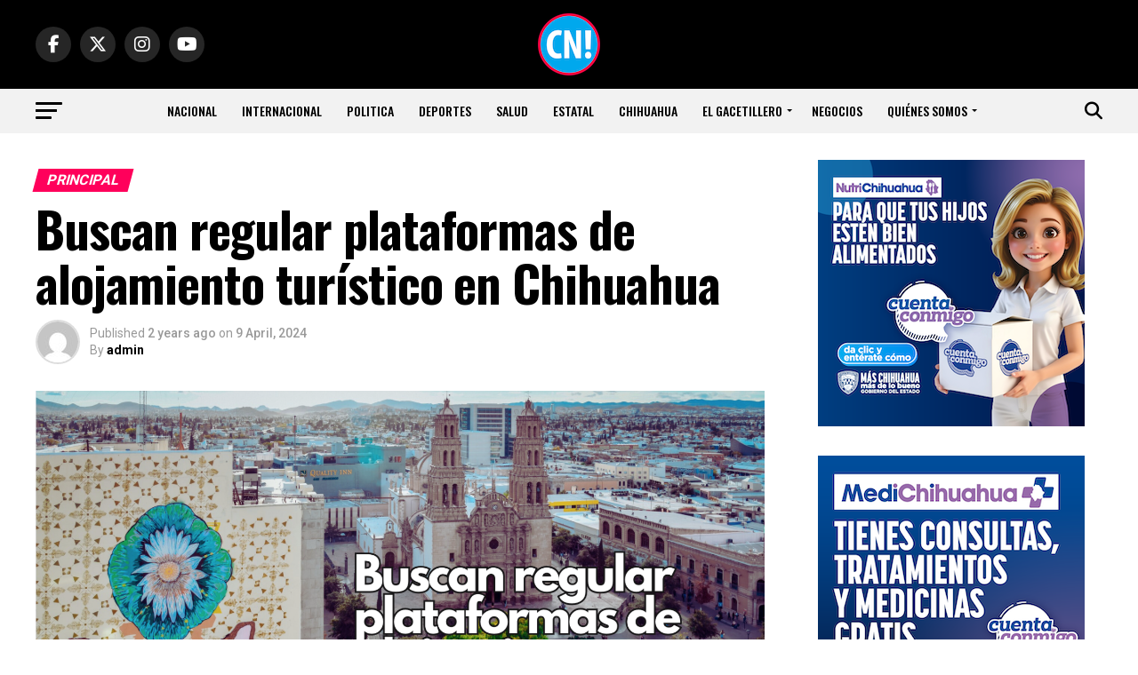

--- FILE ---
content_type: text/html; charset=UTF-8
request_url: https://chihuahuanoticias.mx/buscan-regular-plataformas-de-alojamiento-turistico-en-chihuahua/
body_size: 22283
content:
<!DOCTYPE html>
<html lang="en-US">
<head>
<meta charset="UTF-8" >
<meta name="viewport" id="viewport" content="width=device-width, initial-scale=1.0, maximum-scale=5.0, minimum-scale=1.0, user-scalable=yes" />
<link rel="pingback" href="https://chihuahuanoticias.mx/xmlrpc.php" />
<meta property="og:type" content="article" />
					<meta property="og:image" content="https://chihuahuanoticias.mx/wp-content/uploads/2024/04/Captura-de-Pantalla-2024-04-09-a-las-12.46.56-p.-m-1000x600.png" />
		<meta name="twitter:image" content="https://chihuahuanoticias.mx/wp-content/uploads/2024/04/Captura-de-Pantalla-2024-04-09-a-las-12.46.56-p.-m-1000x600.png" />
	<meta property="og:url" content="https://chihuahuanoticias.mx/buscan-regular-plataformas-de-alojamiento-turistico-en-chihuahua/" />
<meta property="og:title" content="Buscan regular plataformas de alojamiento turístico en Chihuahua" />
<meta property="og:description" content="La diputada Isela Martínez Díaz del Partido Acción Nacional ha propuesto una reforma a la Ley de Turismo del Estado de Chihuahua, con el objetivo de regular los servicios de alojamiento ofrecidos a través de plataformas digitales como Airbnb, Booking y Trivago. En su propuesta, Martínez resalta el potencial turístico de Chihuahua, destacando su riqueza [&hellip;]" />
<meta name="twitter:card" content="summary_large_image">
<meta name="twitter:url" content="https://chihuahuanoticias.mx/buscan-regular-plataformas-de-alojamiento-turistico-en-chihuahua/">
<meta name="twitter:title" content="Buscan regular plataformas de alojamiento turístico en Chihuahua">
<meta name="twitter:description" content="La diputada Isela Martínez Díaz del Partido Acción Nacional ha propuesto una reforma a la Ley de Turismo del Estado de Chihuahua, con el objetivo de regular los servicios de alojamiento ofrecidos a través de plataformas digitales como Airbnb, Booking y Trivago. En su propuesta, Martínez resalta el potencial turístico de Chihuahua, destacando su riqueza [&hellip;]">
<script type="text/javascript">
/* <![CDATA[ */
(()=>{var e={};e.g=function(){if("object"==typeof globalThis)return globalThis;try{return this||new Function("return this")()}catch(e){if("object"==typeof window)return window}}(),function({ampUrl:n,isCustomizePreview:t,isAmpDevMode:r,noampQueryVarName:o,noampQueryVarValue:s,disabledStorageKey:i,mobileUserAgents:a,regexRegex:c}){if("undefined"==typeof sessionStorage)return;const d=new RegExp(c);if(!a.some((e=>{const n=e.match(d);return!(!n||!new RegExp(n[1],n[2]).test(navigator.userAgent))||navigator.userAgent.includes(e)})))return;e.g.addEventListener("DOMContentLoaded",(()=>{const e=document.getElementById("amp-mobile-version-switcher");if(!e)return;e.hidden=!1;const n=e.querySelector("a[href]");n&&n.addEventListener("click",(()=>{sessionStorage.removeItem(i)}))}));const g=r&&["paired-browsing-non-amp","paired-browsing-amp"].includes(window.name);if(sessionStorage.getItem(i)||t||g)return;const u=new URL(location.href),m=new URL(n);m.hash=u.hash,u.searchParams.has(o)&&s===u.searchParams.get(o)?sessionStorage.setItem(i,"1"):m.href!==u.href&&(window.stop(),location.replace(m.href))}({"ampUrl":"https:\/\/chihuahuanoticias.mx\/buscan-regular-plataformas-de-alojamiento-turistico-en-chihuahua\/?amp=1","noampQueryVarName":"noamp","noampQueryVarValue":"mobile","disabledStorageKey":"amp_mobile_redirect_disabled","mobileUserAgents":["Mobile","Android","Silk\/","Kindle","BlackBerry","Opera Mini","Opera Mobi"],"regexRegex":"^\\\/((?:.|\\n)+)\\\/([i]*)$","isCustomizePreview":false,"isAmpDevMode":false})})();
/* ]]> */
</script>
<title>Buscan regular plataformas de alojamiento turístico en Chihuahua &#8211; Chihuahua Noticias</title>
<meta name='robots' content='max-image-preview:large' />
<link rel='dns-prefetch' href='//stats.wp.com' />
<link rel='dns-prefetch' href='//fonts.googleapis.com' />
<link rel="alternate" type="application/rss+xml" title="Chihuahua Noticias &raquo; Feed" href="https://chihuahuanoticias.mx/feed/" />
<link rel="alternate" type="application/rss+xml" title="Chihuahua Noticias &raquo; Comments Feed" href="https://chihuahuanoticias.mx/comments/feed/" />
<link rel="alternate" title="oEmbed (JSON)" type="application/json+oembed" href="https://chihuahuanoticias.mx/wp-json/oembed/1.0/embed?url=https%3A%2F%2Fchihuahuanoticias.mx%2Fbuscan-regular-plataformas-de-alojamiento-turistico-en-chihuahua%2F" />
<link rel="alternate" title="oEmbed (XML)" type="text/xml+oembed" href="https://chihuahuanoticias.mx/wp-json/oembed/1.0/embed?url=https%3A%2F%2Fchihuahuanoticias.mx%2Fbuscan-regular-plataformas-de-alojamiento-turistico-en-chihuahua%2F&#038;format=xml" />
<style id='wp-img-auto-sizes-contain-inline-css' type='text/css'>
img:is([sizes=auto i],[sizes^="auto," i]){contain-intrinsic-size:3000px 1500px}
/*# sourceURL=wp-img-auto-sizes-contain-inline-css */
</style>
<style id='wp-block-paragraph-inline-css' type='text/css'>
.is-small-text{font-size:.875em}.is-regular-text{font-size:1em}.is-large-text{font-size:2.25em}.is-larger-text{font-size:3em}.has-drop-cap:not(:focus):first-letter{float:left;font-size:8.4em;font-style:normal;font-weight:100;line-height:.68;margin:.05em .1em 0 0;text-transform:uppercase}body.rtl .has-drop-cap:not(:focus):first-letter{float:none;margin-left:.1em}p.has-drop-cap.has-background{overflow:hidden}:root :where(p.has-background){padding:1.25em 2.375em}:where(p.has-text-color:not(.has-link-color)) a{color:inherit}p.has-text-align-left[style*="writing-mode:vertical-lr"],p.has-text-align-right[style*="writing-mode:vertical-rl"]{rotate:180deg}
/*# sourceURL=https://chihuahuanoticias.mx/wp-includes/blocks/paragraph/style.min.css */
</style>
<style id='wp-emoji-styles-inline-css' type='text/css'>

	img.wp-smiley, img.emoji {
		display: inline !important;
		border: none !important;
		box-shadow: none !important;
		height: 1em !important;
		width: 1em !important;
		margin: 0 0.07em !important;
		vertical-align: -0.1em !important;
		background: none !important;
		padding: 0 !important;
	}
/*# sourceURL=wp-emoji-styles-inline-css */
</style>
<style id='wp-block-library-inline-css' type='text/css'>
:root{--wp-block-synced-color:#7a00df;--wp-block-synced-color--rgb:122,0,223;--wp-bound-block-color:var(--wp-block-synced-color);--wp-editor-canvas-background:#ddd;--wp-admin-theme-color:#007cba;--wp-admin-theme-color--rgb:0,124,186;--wp-admin-theme-color-darker-10:#006ba1;--wp-admin-theme-color-darker-10--rgb:0,107,160.5;--wp-admin-theme-color-darker-20:#005a87;--wp-admin-theme-color-darker-20--rgb:0,90,135;--wp-admin-border-width-focus:2px}@media (min-resolution:192dpi){:root{--wp-admin-border-width-focus:1.5px}}.wp-element-button{cursor:pointer}:root .has-very-light-gray-background-color{background-color:#eee}:root .has-very-dark-gray-background-color{background-color:#313131}:root .has-very-light-gray-color{color:#eee}:root .has-very-dark-gray-color{color:#313131}:root .has-vivid-green-cyan-to-vivid-cyan-blue-gradient-background{background:linear-gradient(135deg,#00d084,#0693e3)}:root .has-purple-crush-gradient-background{background:linear-gradient(135deg,#34e2e4,#4721fb 50%,#ab1dfe)}:root .has-hazy-dawn-gradient-background{background:linear-gradient(135deg,#faaca8,#dad0ec)}:root .has-subdued-olive-gradient-background{background:linear-gradient(135deg,#fafae1,#67a671)}:root .has-atomic-cream-gradient-background{background:linear-gradient(135deg,#fdd79a,#004a59)}:root .has-nightshade-gradient-background{background:linear-gradient(135deg,#330968,#31cdcf)}:root .has-midnight-gradient-background{background:linear-gradient(135deg,#020381,#2874fc)}:root{--wp--preset--font-size--normal:16px;--wp--preset--font-size--huge:42px}.has-regular-font-size{font-size:1em}.has-larger-font-size{font-size:2.625em}.has-normal-font-size{font-size:var(--wp--preset--font-size--normal)}.has-huge-font-size{font-size:var(--wp--preset--font-size--huge)}.has-text-align-center{text-align:center}.has-text-align-left{text-align:left}.has-text-align-right{text-align:right}.has-fit-text{white-space:nowrap!important}#end-resizable-editor-section{display:none}.aligncenter{clear:both}.items-justified-left{justify-content:flex-start}.items-justified-center{justify-content:center}.items-justified-right{justify-content:flex-end}.items-justified-space-between{justify-content:space-between}.screen-reader-text{border:0;clip-path:inset(50%);height:1px;margin:-1px;overflow:hidden;padding:0;position:absolute;width:1px;word-wrap:normal!important}.screen-reader-text:focus{background-color:#ddd;clip-path:none;color:#444;display:block;font-size:1em;height:auto;left:5px;line-height:normal;padding:15px 23px 14px;text-decoration:none;top:5px;width:auto;z-index:100000}html :where(.has-border-color){border-style:solid}html :where([style*=border-top-color]){border-top-style:solid}html :where([style*=border-right-color]){border-right-style:solid}html :where([style*=border-bottom-color]){border-bottom-style:solid}html :where([style*=border-left-color]){border-left-style:solid}html :where([style*=border-width]){border-style:solid}html :where([style*=border-top-width]){border-top-style:solid}html :where([style*=border-right-width]){border-right-style:solid}html :where([style*=border-bottom-width]){border-bottom-style:solid}html :where([style*=border-left-width]){border-left-style:solid}html :where(img[class*=wp-image-]){height:auto;max-width:100%}:where(figure){margin:0 0 1em}html :where(.is-position-sticky){--wp-admin--admin-bar--position-offset:var(--wp-admin--admin-bar--height,0px)}@media screen and (max-width:600px){html :where(.is-position-sticky){--wp-admin--admin-bar--position-offset:0px}}

/*# sourceURL=wp-block-library-inline-css */
</style><style id='global-styles-inline-css' type='text/css'>
:root{--wp--preset--aspect-ratio--square: 1;--wp--preset--aspect-ratio--4-3: 4/3;--wp--preset--aspect-ratio--3-4: 3/4;--wp--preset--aspect-ratio--3-2: 3/2;--wp--preset--aspect-ratio--2-3: 2/3;--wp--preset--aspect-ratio--16-9: 16/9;--wp--preset--aspect-ratio--9-16: 9/16;--wp--preset--color--black: #000000;--wp--preset--color--cyan-bluish-gray: #abb8c3;--wp--preset--color--white: #ffffff;--wp--preset--color--pale-pink: #f78da7;--wp--preset--color--vivid-red: #cf2e2e;--wp--preset--color--luminous-vivid-orange: #ff6900;--wp--preset--color--luminous-vivid-amber: #fcb900;--wp--preset--color--light-green-cyan: #7bdcb5;--wp--preset--color--vivid-green-cyan: #00d084;--wp--preset--color--pale-cyan-blue: #8ed1fc;--wp--preset--color--vivid-cyan-blue: #0693e3;--wp--preset--color--vivid-purple: #9b51e0;--wp--preset--gradient--vivid-cyan-blue-to-vivid-purple: linear-gradient(135deg,rgb(6,147,227) 0%,rgb(155,81,224) 100%);--wp--preset--gradient--light-green-cyan-to-vivid-green-cyan: linear-gradient(135deg,rgb(122,220,180) 0%,rgb(0,208,130) 100%);--wp--preset--gradient--luminous-vivid-amber-to-luminous-vivid-orange: linear-gradient(135deg,rgb(252,185,0) 0%,rgb(255,105,0) 100%);--wp--preset--gradient--luminous-vivid-orange-to-vivid-red: linear-gradient(135deg,rgb(255,105,0) 0%,rgb(207,46,46) 100%);--wp--preset--gradient--very-light-gray-to-cyan-bluish-gray: linear-gradient(135deg,rgb(238,238,238) 0%,rgb(169,184,195) 100%);--wp--preset--gradient--cool-to-warm-spectrum: linear-gradient(135deg,rgb(74,234,220) 0%,rgb(151,120,209) 20%,rgb(207,42,186) 40%,rgb(238,44,130) 60%,rgb(251,105,98) 80%,rgb(254,248,76) 100%);--wp--preset--gradient--blush-light-purple: linear-gradient(135deg,rgb(255,206,236) 0%,rgb(152,150,240) 100%);--wp--preset--gradient--blush-bordeaux: linear-gradient(135deg,rgb(254,205,165) 0%,rgb(254,45,45) 50%,rgb(107,0,62) 100%);--wp--preset--gradient--luminous-dusk: linear-gradient(135deg,rgb(255,203,112) 0%,rgb(199,81,192) 50%,rgb(65,88,208) 100%);--wp--preset--gradient--pale-ocean: linear-gradient(135deg,rgb(255,245,203) 0%,rgb(182,227,212) 50%,rgb(51,167,181) 100%);--wp--preset--gradient--electric-grass: linear-gradient(135deg,rgb(202,248,128) 0%,rgb(113,206,126) 100%);--wp--preset--gradient--midnight: linear-gradient(135deg,rgb(2,3,129) 0%,rgb(40,116,252) 100%);--wp--preset--font-size--small: 13px;--wp--preset--font-size--medium: 20px;--wp--preset--font-size--large: 36px;--wp--preset--font-size--x-large: 42px;--wp--preset--spacing--20: 0.44rem;--wp--preset--spacing--30: 0.67rem;--wp--preset--spacing--40: 1rem;--wp--preset--spacing--50: 1.5rem;--wp--preset--spacing--60: 2.25rem;--wp--preset--spacing--70: 3.38rem;--wp--preset--spacing--80: 5.06rem;--wp--preset--shadow--natural: 6px 6px 9px rgba(0, 0, 0, 0.2);--wp--preset--shadow--deep: 12px 12px 50px rgba(0, 0, 0, 0.4);--wp--preset--shadow--sharp: 6px 6px 0px rgba(0, 0, 0, 0.2);--wp--preset--shadow--outlined: 6px 6px 0px -3px rgb(255, 255, 255), 6px 6px rgb(0, 0, 0);--wp--preset--shadow--crisp: 6px 6px 0px rgb(0, 0, 0);}:where(.is-layout-flex){gap: 0.5em;}:where(.is-layout-grid){gap: 0.5em;}body .is-layout-flex{display: flex;}.is-layout-flex{flex-wrap: wrap;align-items: center;}.is-layout-flex > :is(*, div){margin: 0;}body .is-layout-grid{display: grid;}.is-layout-grid > :is(*, div){margin: 0;}:where(.wp-block-columns.is-layout-flex){gap: 2em;}:where(.wp-block-columns.is-layout-grid){gap: 2em;}:where(.wp-block-post-template.is-layout-flex){gap: 1.25em;}:where(.wp-block-post-template.is-layout-grid){gap: 1.25em;}.has-black-color{color: var(--wp--preset--color--black) !important;}.has-cyan-bluish-gray-color{color: var(--wp--preset--color--cyan-bluish-gray) !important;}.has-white-color{color: var(--wp--preset--color--white) !important;}.has-pale-pink-color{color: var(--wp--preset--color--pale-pink) !important;}.has-vivid-red-color{color: var(--wp--preset--color--vivid-red) !important;}.has-luminous-vivid-orange-color{color: var(--wp--preset--color--luminous-vivid-orange) !important;}.has-luminous-vivid-amber-color{color: var(--wp--preset--color--luminous-vivid-amber) !important;}.has-light-green-cyan-color{color: var(--wp--preset--color--light-green-cyan) !important;}.has-vivid-green-cyan-color{color: var(--wp--preset--color--vivid-green-cyan) !important;}.has-pale-cyan-blue-color{color: var(--wp--preset--color--pale-cyan-blue) !important;}.has-vivid-cyan-blue-color{color: var(--wp--preset--color--vivid-cyan-blue) !important;}.has-vivid-purple-color{color: var(--wp--preset--color--vivid-purple) !important;}.has-black-background-color{background-color: var(--wp--preset--color--black) !important;}.has-cyan-bluish-gray-background-color{background-color: var(--wp--preset--color--cyan-bluish-gray) !important;}.has-white-background-color{background-color: var(--wp--preset--color--white) !important;}.has-pale-pink-background-color{background-color: var(--wp--preset--color--pale-pink) !important;}.has-vivid-red-background-color{background-color: var(--wp--preset--color--vivid-red) !important;}.has-luminous-vivid-orange-background-color{background-color: var(--wp--preset--color--luminous-vivid-orange) !important;}.has-luminous-vivid-amber-background-color{background-color: var(--wp--preset--color--luminous-vivid-amber) !important;}.has-light-green-cyan-background-color{background-color: var(--wp--preset--color--light-green-cyan) !important;}.has-vivid-green-cyan-background-color{background-color: var(--wp--preset--color--vivid-green-cyan) !important;}.has-pale-cyan-blue-background-color{background-color: var(--wp--preset--color--pale-cyan-blue) !important;}.has-vivid-cyan-blue-background-color{background-color: var(--wp--preset--color--vivid-cyan-blue) !important;}.has-vivid-purple-background-color{background-color: var(--wp--preset--color--vivid-purple) !important;}.has-black-border-color{border-color: var(--wp--preset--color--black) !important;}.has-cyan-bluish-gray-border-color{border-color: var(--wp--preset--color--cyan-bluish-gray) !important;}.has-white-border-color{border-color: var(--wp--preset--color--white) !important;}.has-pale-pink-border-color{border-color: var(--wp--preset--color--pale-pink) !important;}.has-vivid-red-border-color{border-color: var(--wp--preset--color--vivid-red) !important;}.has-luminous-vivid-orange-border-color{border-color: var(--wp--preset--color--luminous-vivid-orange) !important;}.has-luminous-vivid-amber-border-color{border-color: var(--wp--preset--color--luminous-vivid-amber) !important;}.has-light-green-cyan-border-color{border-color: var(--wp--preset--color--light-green-cyan) !important;}.has-vivid-green-cyan-border-color{border-color: var(--wp--preset--color--vivid-green-cyan) !important;}.has-pale-cyan-blue-border-color{border-color: var(--wp--preset--color--pale-cyan-blue) !important;}.has-vivid-cyan-blue-border-color{border-color: var(--wp--preset--color--vivid-cyan-blue) !important;}.has-vivid-purple-border-color{border-color: var(--wp--preset--color--vivid-purple) !important;}.has-vivid-cyan-blue-to-vivid-purple-gradient-background{background: var(--wp--preset--gradient--vivid-cyan-blue-to-vivid-purple) !important;}.has-light-green-cyan-to-vivid-green-cyan-gradient-background{background: var(--wp--preset--gradient--light-green-cyan-to-vivid-green-cyan) !important;}.has-luminous-vivid-amber-to-luminous-vivid-orange-gradient-background{background: var(--wp--preset--gradient--luminous-vivid-amber-to-luminous-vivid-orange) !important;}.has-luminous-vivid-orange-to-vivid-red-gradient-background{background: var(--wp--preset--gradient--luminous-vivid-orange-to-vivid-red) !important;}.has-very-light-gray-to-cyan-bluish-gray-gradient-background{background: var(--wp--preset--gradient--very-light-gray-to-cyan-bluish-gray) !important;}.has-cool-to-warm-spectrum-gradient-background{background: var(--wp--preset--gradient--cool-to-warm-spectrum) !important;}.has-blush-light-purple-gradient-background{background: var(--wp--preset--gradient--blush-light-purple) !important;}.has-blush-bordeaux-gradient-background{background: var(--wp--preset--gradient--blush-bordeaux) !important;}.has-luminous-dusk-gradient-background{background: var(--wp--preset--gradient--luminous-dusk) !important;}.has-pale-ocean-gradient-background{background: var(--wp--preset--gradient--pale-ocean) !important;}.has-electric-grass-gradient-background{background: var(--wp--preset--gradient--electric-grass) !important;}.has-midnight-gradient-background{background: var(--wp--preset--gradient--midnight) !important;}.has-small-font-size{font-size: var(--wp--preset--font-size--small) !important;}.has-medium-font-size{font-size: var(--wp--preset--font-size--medium) !important;}.has-large-font-size{font-size: var(--wp--preset--font-size--large) !important;}.has-x-large-font-size{font-size: var(--wp--preset--font-size--x-large) !important;}
/*# sourceURL=global-styles-inline-css */
</style>

<style id='classic-theme-styles-inline-css' type='text/css'>
/*! This file is auto-generated */
.wp-block-button__link{color:#fff;background-color:#32373c;border-radius:9999px;box-shadow:none;text-decoration:none;padding:calc(.667em + 2px) calc(1.333em + 2px);font-size:1.125em}.wp-block-file__button{background:#32373c;color:#fff;text-decoration:none}
/*# sourceURL=/wp-includes/css/classic-themes.min.css */
</style>
<link rel='stylesheet' id='mvp-custom-style-css' href='https://chihuahuanoticias.mx/wp-content/themes/zox/style.css?ver=6.9' type='text/css' media='all' />
<style id='mvp-custom-style-inline-css' type='text/css'>


#mvp-wallpaper {
	background: url() no-repeat 50% 0;
	}

#mvp-foot-copy a {
	color: #0caaff;
	}

#mvp-content-main p a,
#mvp-content-main ul a,
#mvp-content-main ol a,
.mvp-post-add-main p a,
.mvp-post-add-main ul a,
.mvp-post-add-main ol a {
	box-shadow: inset 0 -4px 0 #0caaff;
	}

#mvp-content-main p a:hover,
#mvp-content-main ul a:hover,
#mvp-content-main ol a:hover,
.mvp-post-add-main p a:hover,
.mvp-post-add-main ul a:hover,
.mvp-post-add-main ol a:hover {
	background: #0caaff;
	}

a,
a:visited,
.post-info-name a,
.woocommerce .woocommerce-breadcrumb a {
	color: #ff005b;
	}

#mvp-side-wrap a:hover {
	color: #ff005b;
	}

.mvp-fly-top:hover,
.mvp-vid-box-wrap,
ul.mvp-soc-mob-list li.mvp-soc-mob-com {
	background: #0caaff;
	}

nav.mvp-fly-nav-menu ul li.menu-item-has-children:after,
.mvp-feat1-left-wrap span.mvp-cd-cat,
.mvp-widget-feat1-top-story span.mvp-cd-cat,
.mvp-widget-feat2-left-cont span.mvp-cd-cat,
.mvp-widget-dark-feat span.mvp-cd-cat,
.mvp-widget-dark-sub span.mvp-cd-cat,
.mvp-vid-wide-text span.mvp-cd-cat,
.mvp-feat2-top-text span.mvp-cd-cat,
.mvp-feat3-main-story span.mvp-cd-cat,
.mvp-feat3-sub-text span.mvp-cd-cat,
.mvp-feat4-main-text span.mvp-cd-cat,
.woocommerce-message:before,
.woocommerce-info:before,
.woocommerce-message:before {
	color: #0caaff;
	}

#searchform input,
.mvp-authors-name {
	border-bottom: 1px solid #0caaff;
	}

.mvp-fly-top:hover {
	border-top: 1px solid #0caaff;
	border-left: 1px solid #0caaff;
	border-bottom: 1px solid #0caaff;
	}

.woocommerce .widget_price_filter .ui-slider .ui-slider-handle,
.woocommerce #respond input#submit.alt,
.woocommerce a.button.alt,
.woocommerce button.button.alt,
.woocommerce input.button.alt,
.woocommerce #respond input#submit.alt:hover,
.woocommerce a.button.alt:hover,
.woocommerce button.button.alt:hover,
.woocommerce input.button.alt:hover {
	background-color: #0caaff;
	}

.woocommerce-error,
.woocommerce-info,
.woocommerce-message {
	border-top-color: #0caaff;
	}

ul.mvp-feat1-list-buts li.active span.mvp-feat1-list-but,
span.mvp-widget-home-title,
span.mvp-post-cat,
span.mvp-feat1-pop-head {
	background: #ff005b;
	}

.woocommerce span.onsale {
	background-color: #ff005b;
	}

.mvp-widget-feat2-side-more-but,
.woocommerce .star-rating span:before,
span.mvp-prev-next-label,
.mvp-cat-date-wrap .sticky {
	color: #ff005b !important;
	}

#mvp-main-nav-top,
#mvp-fly-wrap,
.mvp-soc-mob-right,
#mvp-main-nav-small-cont {
	background: #000000;
	}

#mvp-main-nav-small .mvp-fly-but-wrap span,
#mvp-main-nav-small .mvp-search-but-wrap span,
.mvp-nav-top-left .mvp-fly-but-wrap span,
#mvp-fly-wrap .mvp-fly-but-wrap span {
	background: #555555;
	}

.mvp-nav-top-right .mvp-nav-search-but,
span.mvp-fly-soc-head,
.mvp-soc-mob-right i,
#mvp-main-nav-small span.mvp-nav-search-but,
#mvp-main-nav-small .mvp-nav-menu ul li a  {
	color: #555555;
	}

#mvp-main-nav-small .mvp-nav-menu ul li.menu-item-has-children a:after {
	border-color: #555555 transparent transparent transparent;
	}

#mvp-nav-top-wrap span.mvp-nav-search-but:hover,
#mvp-main-nav-small span.mvp-nav-search-but:hover {
	color: #0caaff;
	}

#mvp-nav-top-wrap .mvp-fly-but-wrap:hover span,
#mvp-main-nav-small .mvp-fly-but-wrap:hover span,
span.mvp-woo-cart-num:hover {
	background: #0caaff;
	}

#mvp-main-nav-bot-cont {
	background: #f2f2f2;
	}

#mvp-nav-bot-wrap .mvp-fly-but-wrap span,
#mvp-nav-bot-wrap .mvp-search-but-wrap span {
	background: #000000;
	}

#mvp-nav-bot-wrap span.mvp-nav-search-but,
#mvp-nav-bot-wrap .mvp-nav-menu ul li a {
	color: #000000;
	}

#mvp-nav-bot-wrap .mvp-nav-menu ul li.menu-item-has-children a:after {
	border-color: #000000 transparent transparent transparent;
	}

.mvp-nav-menu ul li:hover a {
	border-bottom: 5px solid #0caaff;
	}

#mvp-nav-bot-wrap .mvp-fly-but-wrap:hover span {
	background: #0caaff;
	}

#mvp-nav-bot-wrap span.mvp-nav-search-but:hover {
	color: #0caaff;
	}

body,
.mvp-feat1-feat-text p,
.mvp-feat2-top-text p,
.mvp-feat3-main-text p,
.mvp-feat3-sub-text p,
#searchform input,
.mvp-author-info-text,
span.mvp-post-excerpt,
.mvp-nav-menu ul li ul.sub-menu li a,
nav.mvp-fly-nav-menu ul li a,
.mvp-ad-label,
span.mvp-feat-caption,
.mvp-post-tags a,
.mvp-post-tags a:visited,
span.mvp-author-box-name a,
#mvp-author-box-text p,
.mvp-post-gallery-text p,
ul.mvp-soc-mob-list li span,
#comments,
h3#reply-title,
h2.comments,
#mvp-foot-copy p,
span.mvp-fly-soc-head,
.mvp-post-tags-header,
span.mvp-prev-next-label,
span.mvp-post-add-link-but,
#mvp-comments-button a,
#mvp-comments-button span.mvp-comment-but-text,
.woocommerce ul.product_list_widget span.product-title,
.woocommerce ul.product_list_widget li a,
.woocommerce #reviews #comments ol.commentlist li .comment-text p.meta,
.woocommerce div.product p.price,
.woocommerce div.product p.price ins,
.woocommerce div.product p.price del,
.woocommerce ul.products li.product .price del,
.woocommerce ul.products li.product .price ins,
.woocommerce ul.products li.product .price,
.woocommerce #respond input#submit,
.woocommerce a.button,
.woocommerce button.button,
.woocommerce input.button,
.woocommerce .widget_price_filter .price_slider_amount .button,
.woocommerce span.onsale,
.woocommerce-review-link,
#woo-content p.woocommerce-result-count,
.woocommerce div.product .woocommerce-tabs ul.tabs li a,
a.mvp-inf-more-but,
span.mvp-cont-read-but,
span.mvp-cd-cat,
span.mvp-cd-date,
.mvp-feat4-main-text p,
span.mvp-woo-cart-num,
span.mvp-widget-home-title2,
.wp-caption,
#mvp-content-main p.wp-caption-text,
.gallery-caption,
.mvp-post-add-main p.wp-caption-text,
#bbpress-forums,
#bbpress-forums p,
.protected-post-form input,
#mvp-feat6-text p {
	font-family: 'Roboto', sans-serif;
	font-display: swap;
	}

.mvp-blog-story-text p,
span.mvp-author-page-desc,
#mvp-404 p,
.mvp-widget-feat1-bot-text p,
.mvp-widget-feat2-left-text p,
.mvp-flex-story-text p,
.mvp-search-text p,
#mvp-content-main p,
.mvp-post-add-main p,
#mvp-content-main ul li,
#mvp-content-main ol li,
.rwp-summary,
.rwp-u-review__comment,
.mvp-feat5-mid-main-text p,
.mvp-feat5-small-main-text p,
#mvp-content-main .wp-block-button__link,
.wp-block-audio figcaption,
.wp-block-video figcaption,
.wp-block-embed figcaption,
.wp-block-verse pre,
pre.wp-block-verse {
	font-family: 'PT Serif', sans-serif;
	font-display: swap;
	}

.mvp-nav-menu ul li a,
#mvp-foot-menu ul li a {
	font-family: 'Oswald', sans-serif;
	font-display: swap;
	}


.mvp-feat1-sub-text h2,
.mvp-feat1-pop-text h2,
.mvp-feat1-list-text h2,
.mvp-widget-feat1-top-text h2,
.mvp-widget-feat1-bot-text h2,
.mvp-widget-dark-feat-text h2,
.mvp-widget-dark-sub-text h2,
.mvp-widget-feat2-left-text h2,
.mvp-widget-feat2-right-text h2,
.mvp-blog-story-text h2,
.mvp-flex-story-text h2,
.mvp-vid-wide-more-text p,
.mvp-prev-next-text p,
.mvp-related-text,
.mvp-post-more-text p,
h2.mvp-authors-latest a,
.mvp-feat2-bot-text h2,
.mvp-feat3-sub-text h2,
.mvp-feat3-main-text h2,
.mvp-feat4-main-text h2,
.mvp-feat5-text h2,
.mvp-feat5-mid-main-text h2,
.mvp-feat5-small-main-text h2,
.mvp-feat5-mid-sub-text h2,
#mvp-feat6-text h2,
.alp-related-posts-wrapper .alp-related-post .post-title {
	font-family: 'Oswald', sans-serif;
	font-display: swap;
	}

.mvp-feat2-top-text h2,
.mvp-feat1-feat-text h2,
h1.mvp-post-title,
h1.mvp-post-title-wide,
.mvp-drop-nav-title h4,
#mvp-content-main blockquote p,
.mvp-post-add-main blockquote p,
#mvp-content-main p.has-large-font-size,
#mvp-404 h1,
#woo-content h1.page-title,
.woocommerce div.product .product_title,
.woocommerce ul.products li.product h3,
.alp-related-posts .current .post-title {
	font-family: 'Oswald', sans-serif;
	font-display: swap;
	}

span.mvp-feat1-pop-head,
.mvp-feat1-pop-text:before,
span.mvp-feat1-list-but,
span.mvp-widget-home-title,
.mvp-widget-feat2-side-more,
span.mvp-post-cat,
span.mvp-page-head,
h1.mvp-author-top-head,
.mvp-authors-name,
#mvp-content-main h1,
#mvp-content-main h2,
#mvp-content-main h3,
#mvp-content-main h4,
#mvp-content-main h5,
#mvp-content-main h6,
.woocommerce .related h2,
.woocommerce div.product .woocommerce-tabs .panel h2,
.woocommerce div.product .product_title,
.mvp-feat5-side-list .mvp-feat1-list-img:after {
	font-family: 'Roboto', sans-serif;
	font-display: swap;
	}

	

	#mvp-leader-wrap {
		position: relative;
		}
	#mvp-site-main {
		margin-top: 0;
		}
	#mvp-leader-wrap {
		top: 0 !important;
		}
		

	.mvp-nav-links {
		display: none;
		}
		

	.mvp-alp-side {
		display: none;
	}
	.mvp-alp-soc-reg {
		display: block;
	}
	.mvp-auto-post-grid {
		grid-template-columns: minmax(0, auto) 320px;
		grid-column-gap: 60px;
	}
	@media screen and (max-width: 1199px) {
		.mvp-auto-post-grid {
			grid-column-gap: 30px;
		}
	}
		
/*# sourceURL=mvp-custom-style-inline-css */
</style>
<link rel='stylesheet' id='mvp-reset-css' href='https://chihuahuanoticias.mx/wp-content/themes/zox/css/reset.css?ver=6.9' type='text/css' media='all' />
<link rel='stylesheet' id='fontawesome-css' href='https://chihuahuanoticias.mx/wp-content/themes/zox/font-awesome/css/all.css?ver=6.9' type='text/css' media='all' />
<link crossorigin="anonymous" rel='stylesheet' id='mvp-fonts-css' href='//fonts.googleapis.com/css?family=Roboto%3A300%2C400%2C700%2C900%7COswald%3A400%2C700%7CAdvent+Pro%3A700%7COpen+Sans%3A700%7CAnton%3A400Oswald%3A100%2C200%2C300%2C400%2C500%2C600%2C700%2C800%2C900%7COswald%3A100%2C200%2C300%2C400%2C500%2C600%2C700%2C800%2C900%7CRoboto%3A100%2C200%2C300%2C400%2C500%2C600%2C700%2C800%2C900%7CRoboto%3A100%2C200%2C300%2C400%2C500%2C600%2C700%2C800%2C900%7CPT+Serif%3A100%2C200%2C300%2C400%2C500%2C600%2C700%2C800%2C900%7COswald%3A100%2C200%2C300%2C400%2C500%2C600%2C700%2C800%2C900%26subset%3Dlatin%2Clatin-ext%2Ccyrillic%2Ccyrillic-ext%2Cgreek-ext%2Cgreek%2Cvietnamese%26display%3Dswap' type='text/css' media='all' />
<link rel='stylesheet' id='mvp-media-queries-css' href='https://chihuahuanoticias.mx/wp-content/themes/zox/css/media-queries.css?ver=6.9' type='text/css' media='all' />
<script type="text/javascript" src="https://chihuahuanoticias.mx/wp-includes/js/jquery/jquery.min.js?ver=3.7.1" id="jquery-core-js"></script>
<script type="text/javascript" src="https://chihuahuanoticias.mx/wp-includes/js/jquery/jquery-migrate.min.js?ver=3.4.1" id="jquery-migrate-js"></script>
<link rel="https://api.w.org/" href="https://chihuahuanoticias.mx/wp-json/" /><link rel="alternate" title="JSON" type="application/json" href="https://chihuahuanoticias.mx/wp-json/wp/v2/posts/74963" /><link rel="EditURI" type="application/rsd+xml" title="RSD" href="https://chihuahuanoticias.mx/xmlrpc.php?rsd" />
<meta name="generator" content="WordPress 6.9" />
<link rel="canonical" href="https://chihuahuanoticias.mx/buscan-regular-plataformas-de-alojamiento-turistico-en-chihuahua/" />
<link rel='shortlink' href='https://chihuahuanoticias.mx/?p=74963' />
<link rel="alternate" type="text/html" media="only screen and (max-width: 640px)" href="https://chihuahuanoticias.mx/buscan-regular-plataformas-de-alojamiento-turistico-en-chihuahua/?amp=1">	<style>img#wpstats{display:none}</style>
		<link rel="amphtml" href="https://chihuahuanoticias.mx/buscan-regular-plataformas-de-alojamiento-turistico-en-chihuahua/?amp=1"><style>#amp-mobile-version-switcher{left:0;position:absolute;width:100%;z-index:100}#amp-mobile-version-switcher>a{background-color:#444;border:0;color:#eaeaea;display:block;font-family:-apple-system,BlinkMacSystemFont,Segoe UI,Roboto,Oxygen-Sans,Ubuntu,Cantarell,Helvetica Neue,sans-serif;font-size:16px;font-weight:600;padding:15px 0;text-align:center;-webkit-text-decoration:none;text-decoration:none}#amp-mobile-version-switcher>a:active,#amp-mobile-version-switcher>a:focus,#amp-mobile-version-switcher>a:hover{-webkit-text-decoration:underline;text-decoration:underline}</style><link rel="icon" href="https://chihuahuanoticias.mx/wp-content/uploads/2024/07/cropped-LOGOTIPO-32x32.png" sizes="32x32" />
<link rel="icon" href="https://chihuahuanoticias.mx/wp-content/uploads/2024/07/cropped-LOGOTIPO-192x192.png" sizes="192x192" />
<link rel="apple-touch-icon" href="https://chihuahuanoticias.mx/wp-content/uploads/2024/07/cropped-LOGOTIPO-180x180.png" />
<meta name="msapplication-TileImage" content="https://chihuahuanoticias.mx/wp-content/uploads/2024/07/cropped-LOGOTIPO-270x270.png" />
</head>
<body class="wp-singular post-template-default single single-post postid-74963 single-format-standard wp-embed-responsive wp-theme-zox">
	<div id="mvp-fly-wrap">
	<div id="mvp-fly-menu-top" class="left relative">
		<div class="mvp-fly-top-out left relative">
			<div class="mvp-fly-top-in">
				<div id="mvp-fly-logo" class="left relative">
											<a href="https://chihuahuanoticias.mx/"><img src="https://chihuahuanoticias.mx/wp-content/uploads/2025/11/LOGOTIPO-1.png" alt="Chihuahua Noticias" data-rjs="2" /></a>
									</div><!--mvp-fly-logo-->
			</div><!--mvp-fly-top-in-->
			<div class="mvp-fly-but-wrap mvp-fly-but-menu mvp-fly-but-click">
				<span></span>
				<span></span>
				<span></span>
				<span></span>
			</div><!--mvp-fly-but-wrap-->
		</div><!--mvp-fly-top-out-->
	</div><!--mvp-fly-menu-top-->
	<div id="mvp-fly-menu-wrap">
		<nav class="mvp-fly-nav-menu left relative">
			<div class="menu-home-container"><ul id="menu-home" class="menu"><li id="menu-item-71928" class="menu-item menu-item-type-taxonomy menu-item-object-category menu-item-71928"><a href="https://chihuahuanoticias.mx/category/nacional/">Nacional</a></li>
<li id="menu-item-71929" class="menu-item menu-item-type-taxonomy menu-item-object-category menu-item-71929"><a href="https://chihuahuanoticias.mx/category/internacional/">Internacional</a></li>
<li id="menu-item-71930" class="menu-item menu-item-type-taxonomy menu-item-object-category menu-item-71930"><a href="https://chihuahuanoticias.mx/category/politica/">Politica</a></li>
<li id="menu-item-71931" class="menu-item menu-item-type-taxonomy menu-item-object-category menu-item-71931"><a href="https://chihuahuanoticias.mx/category/deportes/">Deportes</a></li>
<li id="menu-item-71932" class="menu-item menu-item-type-taxonomy menu-item-object-category menu-item-71932"><a href="https://chihuahuanoticias.mx/category/salud/">Salud</a></li>
<li id="menu-item-71933" class="menu-item menu-item-type-taxonomy menu-item-object-category menu-item-71933"><a href="https://chihuahuanoticias.mx/category/estatal/">Estatal</a></li>
<li id="menu-item-71934" class="menu-item menu-item-type-taxonomy menu-item-object-category menu-item-71934"><a href="https://chihuahuanoticias.mx/category/estatal/chihuahua/">Chihuahua</a></li>
<li id="menu-item-107207" class="menu-item menu-item-type-taxonomy menu-item-object-category menu-item-has-children menu-item-107207"><a href="https://chihuahuanoticias.mx/category/gacetillero/">El Gacetillero</a>
<ul class="sub-menu">
	<li id="menu-item-71935" class="menu-item menu-item-type-taxonomy menu-item-object-category menu-item-71935"><a href="https://chihuahuanoticias.mx/category/interesante/">Interesante</a></li>
</ul>
</li>
<li id="menu-item-71936" class="menu-item menu-item-type-taxonomy menu-item-object-category menu-item-71936"><a href="https://chihuahuanoticias.mx/category/negocios/">Negocios</a></li>
<li id="menu-item-107193" class="menu-item menu-item-type-post_type menu-item-object-page menu-item-has-children menu-item-107193"><a href="https://chihuahuanoticias.mx/quienes-somos/">Quiénes Somos</a>
<ul class="sub-menu">
	<li id="menu-item-107208" class="menu-item menu-item-type-post_type menu-item-object-page menu-item-107208"><a href="https://chihuahuanoticias.mx/politica-de-privacidad/">POLÍTICA DE PRIVACIDAD</a></li>
	<li id="menu-item-107209" class="menu-item menu-item-type-post_type menu-item-object-page menu-item-107209"><a href="https://chihuahuanoticias.mx/terminos-y-condiciones/">TÉRMINOS Y CONDICIONES</a></li>
	<li id="menu-item-107210" class="menu-item menu-item-type-post_type menu-item-object-page menu-item-107210"><a href="https://chihuahuanoticias.mx/politicas-editoriales-transparencia-y-correcciones/">POLÍTICAS EDITORIALES, TRANSPARENCIA Y CORRECCIONES</a></li>
	<li id="menu-item-107211" class="menu-item menu-item-type-post_type menu-item-object-page menu-item-107211"><a href="https://chihuahuanoticias.mx/contact/">Contacto</a></li>
</ul>
</li>
</ul></div>		</nav>
	</div><!--mvp-fly-menu-wrap-->
	<div id="mvp-fly-soc-wrap">
		<span class="mvp-fly-soc-head">Connect with us</span>
		<ul class="mvp-fly-soc-list left relative">
							<li><a href="https://www.facebook.com/ChihuahuaNoticias" target="_blank" class="fab fa-facebook-f"></a></li>
										<li><a href="https://x.com/ChihuahuaNMx" target="_blank" class="fa-brands fa-x-twitter"></a></li>
													<li><a href="https://www.instagram.com/ChihuahuaNoticias" target="_blank" class="fab fa-instagram"></a></li>
										<li><a href="https://www.tiktok.com/@ChihuahuaNoticiasMx" target="_blank" class="fab fa-tiktok"></a></li>
										<li><a href="https://www.youtube.com/@ChihuahuaNoticiasMx" target="_blank" class="fab fa-youtube"></a></li>
											</ul>
	</div><!--mvp-fly-soc-wrap-->
</div><!--mvp-fly-wrap-->	<div id="mvp-site" class="left relative">
		<div id="mvp-search-wrap">
			<div id="mvp-search-box">
				<form method="get" id="searchform" action="https://chihuahuanoticias.mx/">
	<input type="text" name="s" id="s" value="Search" onfocus='if (this.value == "Search") { this.value = ""; }' onblur='if (this.value == "") { this.value = "Search"; }' />
	<input type="hidden" id="searchsubmit" value="Search" />
</form>			</div><!--mvp-search-box-->
			<div class="mvp-search-but-wrap mvp-search-click">
				<span></span>
				<span></span>
			</div><!--mvp-search-but-wrap-->
		</div><!--mvp-search-wrap-->
				<div id="mvp-site-wall" class="left relative">
						<div id="mvp-site-main" class="left relative">
			<header id="mvp-main-head-wrap" class="left relative">
									<nav id="mvp-main-nav-wrap" class="left relative">
						<div id="mvp-main-nav-top" class="left relative">
							<div class="mvp-main-box">
								<div id="mvp-nav-top-wrap" class="left relative">
									<div class="mvp-nav-top-right-out left relative">
										<div class="mvp-nav-top-right-in">
											<div class="mvp-nav-top-cont left relative">
												<div class="mvp-nav-top-left-out relative">
													<div class="mvp-nav-top-left">
														<div class="mvp-nav-soc-wrap">
																															<a href="https://www.facebook.com/ChihuahuaNoticias" target="_blank"><span class="mvp-nav-soc-but fab fa-facebook-f"></span></a>
																																														<a href="https://x.com/ChihuahuaNMx" target="_blank"><span class="mvp-nav-soc-but fa-brands fa-x-twitter"></span></a>
																																														<a href="https://www.instagram.com/ChihuahuaNoticias" target="_blank"><span class="mvp-nav-soc-but fab fa-instagram"></span></a>
																																														<a href="https://www.youtube.com/@ChihuahuaNoticiasMx" target="_blank"><span class="mvp-nav-soc-but fab fa-youtube"></span></a>
																													</div><!--mvp-nav-soc-wrap-->
														<div class="mvp-fly-but-wrap mvp-fly-but-click left relative">
															<span></span>
															<span></span>
															<span></span>
															<span></span>
														</div><!--mvp-fly-but-wrap-->
													</div><!--mvp-nav-top-left-->
													<div class="mvp-nav-top-left-in">
														<div class="mvp-nav-top-mid left relative" itemscope itemtype="http://schema.org/Organization">
																															<a class="mvp-nav-logo-reg" itemprop="url" href="https://chihuahuanoticias.mx/"><img itemprop="logo" src="https://chihuahuanoticias.mx/wp-content/uploads/2025/11/LOGOTIPO-1.png" alt="Chihuahua Noticias" data-rjs="2" /></a>
																																														<a class="mvp-nav-logo-small" href="https://chihuahuanoticias.mx/"><img src="https://chihuahuanoticias.mx/wp-content/uploads/2025/11/LOGOTIPO-1.png" alt="Chihuahua Noticias" data-rjs="2" /></a>
																																														<h2 class="mvp-logo-title">Chihuahua Noticias</h2>
																																														<div class="mvp-drop-nav-title left">
																	<h4>Buscan regular plataformas de alojamiento turístico en Chihuahua</h4>
																</div><!--mvp-drop-nav-title-->
																													</div><!--mvp-nav-top-mid-->
													</div><!--mvp-nav-top-left-in-->
												</div><!--mvp-nav-top-left-out-->
											</div><!--mvp-nav-top-cont-->
										</div><!--mvp-nav-top-right-in-->
										<div class="mvp-nav-top-right">
																						<span class="mvp-nav-search-but fa fa-search fa-2 mvp-search-click"></span>
										</div><!--mvp-nav-top-right-->
									</div><!--mvp-nav-top-right-out-->
								</div><!--mvp-nav-top-wrap-->
							</div><!--mvp-main-box-->
						</div><!--mvp-main-nav-top-->
						<div id="mvp-main-nav-bot" class="left relative">
							<div id="mvp-main-nav-bot-cont" class="left">
								<div class="mvp-main-box">
									<div id="mvp-nav-bot-wrap" class="left">
										<div class="mvp-nav-bot-right-out left">
											<div class="mvp-nav-bot-right-in">
												<div class="mvp-nav-bot-cont left">
													<div class="mvp-nav-bot-left-out">
														<div class="mvp-nav-bot-left left relative">
															<div class="mvp-fly-but-wrap mvp-fly-but-click left relative">
																<span></span>
																<span></span>
																<span></span>
																<span></span>
															</div><!--mvp-fly-but-wrap-->
														</div><!--mvp-nav-bot-left-->
														<div class="mvp-nav-bot-left-in">
															<div class="mvp-nav-menu left">
																<div class="menu-home-container"><ul id="menu-home-1" class="menu"><li class="menu-item menu-item-type-taxonomy menu-item-object-category menu-item-71928 mvp-mega-dropdown"><a href="https://chihuahuanoticias.mx/category/nacional/">Nacional</a><div class="mvp-mega-dropdown"><div class="mvp-main-box"><ul class="mvp-mega-list"><li><a href="https://chihuahuanoticias.mx/sheinbaum-anuncia-nuevo-protocolo-aviones-militares-de-estados-unidos-solo-ingresaran-a-mexico-bajo-condiciones-especiales/"><div class="mvp-mega-img"><img width="400" height="240" src="https://chihuahuanoticias.mx/wp-content/uploads/2026/01/Captura-de-pantalla-2026-01-21-a-las-12.55.10-p.m-400x240.png" class="attachment-mvp-mid-thumb size-mvp-mid-thumb wp-post-image" alt="" decoding="async" loading="lazy" srcset="https://chihuahuanoticias.mx/wp-content/uploads/2026/01/Captura-de-pantalla-2026-01-21-a-las-12.55.10-p.m-400x240.png 400w, https://chihuahuanoticias.mx/wp-content/uploads/2026/01/Captura-de-pantalla-2026-01-21-a-las-12.55.10-p.m-1000x600.png 1000w, https://chihuahuanoticias.mx/wp-content/uploads/2026/01/Captura-de-pantalla-2026-01-21-a-las-12.55.10-p.m-590x354.png 590w" sizes="auto, (max-width: 400px) 100vw, 400px" /></div><p>Sheinbaum anuncia nuevo protocolo: aviones militares de Estados Unidos solo ingresarán a México bajo &#8220;condiciones especiales&#8221;</p></a></li><li><a href="https://chihuahuanoticias.mx/no-es-refugio-es-elektra-perritos-descansan-en-tiendas-y-el-gesto-se-vuelve-viral/"><div class="mvp-mega-img"><img width="400" height="240" src="https://chihuahuanoticias.mx/wp-content/uploads/2026/01/img_9864-400x240.jpg" class="attachment-mvp-mid-thumb size-mvp-mid-thumb wp-post-image" alt="" decoding="async" loading="lazy" srcset="https://chihuahuanoticias.mx/wp-content/uploads/2026/01/img_9864-400x240.jpg 400w, https://chihuahuanoticias.mx/wp-content/uploads/2026/01/img_9864-1000x600.jpg 1000w, https://chihuahuanoticias.mx/wp-content/uploads/2026/01/img_9864-590x354.jpg 590w" sizes="auto, (max-width: 400px) 100vw, 400px" /></div><p>No es refugio… es Elektra: perritos descansan en tiendas y el gesto se vuelve viral</p></a></li><li><a href="https://chihuahuanoticias.mx/oaxaca-abre-la-puerta-a-la-revocacion-de-mandato-del-gobernador-salomon-jara-cruz/"><div class="mvp-mega-img"><img width="400" height="240" src="https://chihuahuanoticias.mx/wp-content/uploads/2026/01/image-55-400x240.png" class="attachment-mvp-mid-thumb size-mvp-mid-thumb wp-post-image" alt="" decoding="async" loading="lazy" srcset="https://chihuahuanoticias.mx/wp-content/uploads/2026/01/image-55-400x240.png 400w, https://chihuahuanoticias.mx/wp-content/uploads/2026/01/image-55-1000x600.png 1000w, https://chihuahuanoticias.mx/wp-content/uploads/2026/01/image-55-590x354.png 590w" sizes="auto, (max-width: 400px) 100vw, 400px" /></div><p>Oaxaca abre la puerta a la revocación de mandato del gobernador Salomón Jara Cruz</p></a></li><li><a href="https://chihuahuanoticias.mx/video-levantan-a-famosa-influencer-en-culiacan/"><div class="mvp-mega-img"><img width="400" height="240" src="https://chihuahuanoticias.mx/wp-content/uploads/2026/01/img_9853-400x240.jpg" class="attachment-mvp-mid-thumb size-mvp-mid-thumb wp-post-image" alt="" decoding="async" loading="lazy" srcset="https://chihuahuanoticias.mx/wp-content/uploads/2026/01/img_9853-400x240.jpg 400w, https://chihuahuanoticias.mx/wp-content/uploads/2026/01/img_9853-1000x600.jpg 1000w, https://chihuahuanoticias.mx/wp-content/uploads/2026/01/img_9853-590x354.jpg 590w" sizes="auto, (max-width: 400px) 100vw, 400px" /></div><p>Video: &#8216;Levantan&#8217; a famosa influencer en Culiacán</p></a></li><li><a href="https://chihuahuanoticias.mx/maru-campos-cierra-filas-con-la-fgr-para-fortalecer-la-seguridad-en-chihuahua/"><div class="mvp-mega-img"><img width="400" height="240" src="https://chihuahuanoticias.mx/wp-content/uploads/2026/01/Diseno-sin-titulo-342-400x240.jpg" class="attachment-mvp-mid-thumb size-mvp-mid-thumb wp-post-image" alt="" decoding="async" loading="lazy" srcset="https://chihuahuanoticias.mx/wp-content/uploads/2026/01/Diseno-sin-titulo-342-400x240.jpg 400w, https://chihuahuanoticias.mx/wp-content/uploads/2026/01/Diseno-sin-titulo-342-1000x600.jpg 1000w, https://chihuahuanoticias.mx/wp-content/uploads/2026/01/Diseno-sin-titulo-342-590x354.jpg 590w" sizes="auto, (max-width: 400px) 100vw, 400px" /></div><p>Maru Campos cierra filas con la FGR para fortalecer la seguridad en Chihuahua</p></a></li></ul></div></div></li>
<li class="menu-item menu-item-type-taxonomy menu-item-object-category menu-item-71929 mvp-mega-dropdown"><a href="https://chihuahuanoticias.mx/category/internacional/">Internacional</a><div class="mvp-mega-dropdown"><div class="mvp-main-box"><ul class="mvp-mega-list"><li><a href="https://chihuahuanoticias.mx/mesera-es-arrestada-tras-altercado-con-supuesto-agente-de-ice-en-restaurante-de-mcallen-texas/"><div class="mvp-mega-img"><img width="400" height="240" src="https://chihuahuanoticias.mx/wp-content/uploads/2026/01/img_9907-400x240.jpg" class="attachment-mvp-mid-thumb size-mvp-mid-thumb wp-post-image" alt="" decoding="async" loading="lazy" srcset="https://chihuahuanoticias.mx/wp-content/uploads/2026/01/img_9907-400x240.jpg 400w, https://chihuahuanoticias.mx/wp-content/uploads/2026/01/img_9907-1000x600.jpg 1000w, https://chihuahuanoticias.mx/wp-content/uploads/2026/01/img_9907-590x354.jpg 590w" sizes="auto, (max-width: 400px) 100vw, 400px" /></div><p>Mesera es arrestada tras altercado con supuesto agente de ICE en restaurante de McAllen, Texas</p></a></li><li><a href="https://chihuahuanoticias.mx/suecia-concluye-mision-exploratoria-en-groenlandia-mientras-crece-la-tension-geopolitica-por-el-artico/"><div class="mvp-mega-img"><img width="400" height="240" src="https://chihuahuanoticias.mx/wp-content/uploads/2026/01/Captura-de-pantalla-2026-01-21-a-las-12.33.22-p.m-400x240.png" class="attachment-mvp-mid-thumb size-mvp-mid-thumb wp-post-image" alt="" decoding="async" loading="lazy" srcset="https://chihuahuanoticias.mx/wp-content/uploads/2026/01/Captura-de-pantalla-2026-01-21-a-las-12.33.22-p.m-400x240.png 400w, https://chihuahuanoticias.mx/wp-content/uploads/2026/01/Captura-de-pantalla-2026-01-21-a-las-12.33.22-p.m-1000x600.png 1000w, https://chihuahuanoticias.mx/wp-content/uploads/2026/01/Captura-de-pantalla-2026-01-21-a-las-12.33.22-p.m-590x354.png 590w" sizes="auto, (max-width: 400px) 100vw, 400px" /></div><p>Suecia concluye misión exploratoria en Groenlandia mientras crece la tensión geopolítica por el Ártico</p></a></li><li><a href="https://chihuahuanoticias.mx/el-balance-de-la-tragedia-ferroviaria-de-espana-asciende-a-43-fallecidos/"><div class="mvp-mega-img"><img width="400" height="240" src="https://chihuahuanoticias.mx/wp-content/uploads/2026/01/Captura-de-pantalla-2026-01-21-a-las-10.13.19-a.m-400x240.png" class="attachment-mvp-mid-thumb size-mvp-mid-thumb wp-post-image" alt="" decoding="async" loading="lazy" srcset="https://chihuahuanoticias.mx/wp-content/uploads/2026/01/Captura-de-pantalla-2026-01-21-a-las-10.13.19-a.m-400x240.png 400w, https://chihuahuanoticias.mx/wp-content/uploads/2026/01/Captura-de-pantalla-2026-01-21-a-las-10.13.19-a.m-1000x600.png 1000w, https://chihuahuanoticias.mx/wp-content/uploads/2026/01/Captura-de-pantalla-2026-01-21-a-las-10.13.19-a.m-590x354.png 590w" sizes="auto, (max-width: 400px) 100vw, 400px" /></div><p>El balance de la tragedia ferroviaria de España asciende a 43 fallecidos</p></a></li><li><a href="https://chihuahuanoticias.mx/von-der-leyen-advierte-en-el-parlamento-europeo-un-cambio-permanente-en-el-orden-mundial-y-aboga-por-la-autonomia-total-de-la-union-europea/"><div class="mvp-mega-img"><img width="400" height="240" src="https://chihuahuanoticias.mx/wp-content/uploads/2026/01/Captura-de-pantalla-2026-01-21-a-las-10.02.18-a.m-400x240.png" class="attachment-mvp-mid-thumb size-mvp-mid-thumb wp-post-image" alt="" decoding="async" loading="lazy" srcset="https://chihuahuanoticias.mx/wp-content/uploads/2026/01/Captura-de-pantalla-2026-01-21-a-las-10.02.18-a.m-400x240.png 400w, https://chihuahuanoticias.mx/wp-content/uploads/2026/01/Captura-de-pantalla-2026-01-21-a-las-10.02.18-a.m-1000x600.png 1000w, https://chihuahuanoticias.mx/wp-content/uploads/2026/01/Captura-de-pantalla-2026-01-21-a-las-10.02.18-a.m-590x354.png 590w" sizes="auto, (max-width: 400px) 100vw, 400px" /></div><p>Von der Leyen advierte en el Parlamento Europeo un &#8220;cambio permanente&#8221; en el orden mundial y aboga por la autonomía total de la Unión Europea</p></a></li><li><a href="https://chihuahuanoticias.mx/al-menos-un-muerto-y-36-heridos-al-chocar-un-tren-contra-un-muro-desprendido-por-lluvias-en-barcelona/"><div class="mvp-mega-img"><img width="400" height="240" src="https://chihuahuanoticias.mx/wp-content/uploads/2026/01/Captura-de-pantalla-2026-01-21-a-las-9.53.30-a.m-400x240.png" class="attachment-mvp-mid-thumb size-mvp-mid-thumb wp-post-image" alt="" decoding="async" loading="lazy" srcset="https://chihuahuanoticias.mx/wp-content/uploads/2026/01/Captura-de-pantalla-2026-01-21-a-las-9.53.30-a.m-400x240.png 400w, https://chihuahuanoticias.mx/wp-content/uploads/2026/01/Captura-de-pantalla-2026-01-21-a-las-9.53.30-a.m-1000x600.png 1000w, https://chihuahuanoticias.mx/wp-content/uploads/2026/01/Captura-de-pantalla-2026-01-21-a-las-9.53.30-a.m-590x354.png 590w" sizes="auto, (max-width: 400px) 100vw, 400px" /></div><p>Al menos un muerto y 36 heridos al chocar un tren contra un muro desprendido por lluvias en Barcelona</p></a></li></ul></div></div></li>
<li class="menu-item menu-item-type-taxonomy menu-item-object-category menu-item-71930 mvp-mega-dropdown"><a href="https://chihuahuanoticias.mx/category/politica/">Politica</a><div class="mvp-mega-dropdown"><div class="mvp-main-box"><ul class="mvp-mega-list"><li><a href="https://chihuahuanoticias.mx/oaxaca-abre-la-puerta-a-la-revocacion-de-mandato-del-gobernador-salomon-jara-cruz/"><div class="mvp-mega-img"><img width="400" height="240" src="https://chihuahuanoticias.mx/wp-content/uploads/2026/01/image-55-400x240.png" class="attachment-mvp-mid-thumb size-mvp-mid-thumb wp-post-image" alt="" decoding="async" loading="lazy" srcset="https://chihuahuanoticias.mx/wp-content/uploads/2026/01/image-55-400x240.png 400w, https://chihuahuanoticias.mx/wp-content/uploads/2026/01/image-55-1000x600.png 1000w, https://chihuahuanoticias.mx/wp-content/uploads/2026/01/image-55-590x354.png 590w" sizes="auto, (max-width: 400px) 100vw, 400px" /></div><p>Oaxaca abre la puerta a la revocación de mandato del gobernador Salomón Jara Cruz</p></a></li><li><a href="https://chihuahuanoticias.mx/francisco-garduno-senalado-por-tragedia-en-ciudad-juarez-obtiene-nuevo-puesto-en-la-sep/"><div class="mvp-mega-img"><img width="400" height="240" src="https://chihuahuanoticias.mx/wp-content/uploads/2026/01/Captura-de-pantalla-2026-01-20-a-las-10.20.31-a.m-400x240.png" class="attachment-mvp-mid-thumb size-mvp-mid-thumb wp-post-image" alt="" decoding="async" loading="lazy" srcset="https://chihuahuanoticias.mx/wp-content/uploads/2026/01/Captura-de-pantalla-2026-01-20-a-las-10.20.31-a.m-400x240.png 400w, https://chihuahuanoticias.mx/wp-content/uploads/2026/01/Captura-de-pantalla-2026-01-20-a-las-10.20.31-a.m-1000x600.png 1000w, https://chihuahuanoticias.mx/wp-content/uploads/2026/01/Captura-de-pantalla-2026-01-20-a-las-10.20.31-a.m-590x354.png 590w" sizes="auto, (max-width: 400px) 100vw, 400px" /></div><p>Francisco Garduño, señalado por tragedia en Ciudad Juárez, obtiene nuevo puesto en la SEP</p></a></li><li><a href="https://chihuahuanoticias.mx/estados-unidos-presiona-a-mexico-por-resultados-concretos-contra-el-fentanilo-en-tensa-llamada-bilateral/"><div class="mvp-mega-img"><img width="400" height="240" src="https://chihuahuanoticias.mx/wp-content/uploads/2026/01/Captura-de-pantalla-2026-01-16-a-las-9.43.19-a.m-400x240.png" class="attachment-mvp-mid-thumb size-mvp-mid-thumb wp-post-image" alt="" decoding="async" loading="lazy" srcset="https://chihuahuanoticias.mx/wp-content/uploads/2026/01/Captura-de-pantalla-2026-01-16-a-las-9.43.19-a.m-400x240.png 400w, https://chihuahuanoticias.mx/wp-content/uploads/2026/01/Captura-de-pantalla-2026-01-16-a-las-9.43.19-a.m-1000x600.png 1000w, https://chihuahuanoticias.mx/wp-content/uploads/2026/01/Captura-de-pantalla-2026-01-16-a-las-9.43.19-a.m-590x354.png 590w" sizes="auto, (max-width: 400px) 100vw, 400px" /></div><p>Estados Unidos presiona a México por &#8220;resultados concretos&#8221; contra el fentanilo en tensa llamada bilateral</p></a></li><li><a href="https://chihuahuanoticias.mx/sheinbaum-plantea-cambios-en-plurinominales-y-reduccion-de-regidores-en-la-reforma-electoral/"><div class="mvp-mega-img"><img width="400" height="240" src="https://chihuahuanoticias.mx/wp-content/uploads/2026/01/Captura-de-pantalla-2026-01-15-a-las-12.35.15-p.m-400x240.png" class="attachment-mvp-mid-thumb size-mvp-mid-thumb wp-post-image" alt="" decoding="async" loading="lazy" srcset="https://chihuahuanoticias.mx/wp-content/uploads/2026/01/Captura-de-pantalla-2026-01-15-a-las-12.35.15-p.m-400x240.png 400w, https://chihuahuanoticias.mx/wp-content/uploads/2026/01/Captura-de-pantalla-2026-01-15-a-las-12.35.15-p.m-1000x600.png 1000w, https://chihuahuanoticias.mx/wp-content/uploads/2026/01/Captura-de-pantalla-2026-01-15-a-las-12.35.15-p.m-590x354.png 590w" sizes="auto, (max-width: 400px) 100vw, 400px" /></div><p>Sheinbaum plantea cambios en plurinominales y reducción de regidores en la reforma electoral</p></a></li><li><a href="https://chihuahuanoticias.mx/pt-y-verde-tensionan-a-morena-advierten-que-sin-su-aval-no-avanza-la-reforma-electoral/"><div class="mvp-mega-img"><img width="400" height="240" src="https://chihuahuanoticias.mx/wp-content/uploads/2026/01/Captura-de-pantalla-2026-01-15-a-las-9.55.17-a.m-400x240.png" class="attachment-mvp-mid-thumb size-mvp-mid-thumb wp-post-image" alt="" decoding="async" loading="lazy" srcset="https://chihuahuanoticias.mx/wp-content/uploads/2026/01/Captura-de-pantalla-2026-01-15-a-las-9.55.17-a.m-400x240.png 400w, https://chihuahuanoticias.mx/wp-content/uploads/2026/01/Captura-de-pantalla-2026-01-15-a-las-9.55.17-a.m-1000x600.png 1000w, https://chihuahuanoticias.mx/wp-content/uploads/2026/01/Captura-de-pantalla-2026-01-15-a-las-9.55.17-a.m-590x354.png 590w" sizes="auto, (max-width: 400px) 100vw, 400px" /></div><p>PT y Verde tensionan a Morena: advierten que sin su aval no avanza la reforma electoral</p></a></li></ul></div></div></li>
<li class="menu-item menu-item-type-taxonomy menu-item-object-category menu-item-71931 mvp-mega-dropdown"><a href="https://chihuahuanoticias.mx/category/deportes/">Deportes</a><div class="mvp-mega-dropdown"><div class="mvp-main-box"><ul class="mvp-mega-list"><li><a href="https://chihuahuanoticias.mx/chihuahuense-conquista-oro-en-torneo-internacional-de-winter-open-de-jiu-jitsu/"><div class="mvp-mega-img"><img width="400" height="240" src="https://chihuahuanoticias.mx/wp-content/uploads/2026/01/img_9938-400x240.jpg" class="attachment-mvp-mid-thumb size-mvp-mid-thumb wp-post-image" alt="" decoding="async" loading="lazy" srcset="https://chihuahuanoticias.mx/wp-content/uploads/2026/01/img_9938-400x240.jpg 400w, https://chihuahuanoticias.mx/wp-content/uploads/2026/01/img_9938-1000x600.jpg 1000w, https://chihuahuanoticias.mx/wp-content/uploads/2026/01/img_9938-590x354.jpg 590w" sizes="auto, (max-width: 400px) 100vw, 400px" /></div><p>Chihuahuense conquista oro en torneo internacional de Winter Open de Jiu Jitsu</p></a></li><li><a href="https://chihuahuanoticias.mx/mexico-enfrenta-crisis-de-lesiones-a-seis-meses-del-mundial-2026-bajas-clave-ponen-en-jaque-el-plan-de-javier-aguirre/"><div class="mvp-mega-img"><img width="400" height="240" src="https://chihuahuanoticias.mx/wp-content/uploads/2026/01/Captura-de-pantalla-2026-01-21-a-las-1.08.53-p.m-400x240.png" class="attachment-mvp-mid-thumb size-mvp-mid-thumb wp-post-image" alt="" decoding="async" loading="lazy" srcset="https://chihuahuanoticias.mx/wp-content/uploads/2026/01/Captura-de-pantalla-2026-01-21-a-las-1.08.53-p.m-400x240.png 400w, https://chihuahuanoticias.mx/wp-content/uploads/2026/01/Captura-de-pantalla-2026-01-21-a-las-1.08.53-p.m-1000x600.png 1000w, https://chihuahuanoticias.mx/wp-content/uploads/2026/01/Captura-de-pantalla-2026-01-21-a-las-1.08.53-p.m-590x354.png 590w" sizes="auto, (max-width: 400px) 100vw, 400px" /></div><p>México enfrenta crisis de lesiones a seis meses del Mundial 2026; bajas clave ponen en jaque el plan de Javier Aguirre</p></a></li><li><a href="https://chihuahuanoticias.mx/bravas-de-juarez-remontan-y-vencen-2-1-a-xolos-femenil-en-el-clausura-2026/"><div class="mvp-mega-img"><img width="400" height="240" src="https://chihuahuanoticias.mx/wp-content/uploads/2026/01/EGA3579-copia-400x240.jpeg" class="attachment-mvp-mid-thumb size-mvp-mid-thumb wp-post-image" alt="" decoding="async" loading="lazy" srcset="https://chihuahuanoticias.mx/wp-content/uploads/2026/01/EGA3579-copia-400x240.jpeg 400w, https://chihuahuanoticias.mx/wp-content/uploads/2026/01/EGA3579-copia-1000x600.jpeg 1000w, https://chihuahuanoticias.mx/wp-content/uploads/2026/01/EGA3579-copia-590x354.jpeg 590w" sizes="auto, (max-width: 400px) 100vw, 400px" /></div><p>Bravas de Juárez remontan y vencen 2-1 a Xolos Femenil en el Clausura 2026</p></a></li><li><a href="https://chihuahuanoticias.mx/marruecos-apelara-ante-fifa-y-caf-por-los-hechos-de-la-final-de-la-copa-africana/"><div class="mvp-mega-img"><img width="400" height="240" src="https://chihuahuanoticias.mx/wp-content/uploads/2026/01/Captura-de-pantalla-2026-01-19-a-las-2.19.25-p.m-400x240.png" class="attachment-mvp-mid-thumb size-mvp-mid-thumb wp-post-image" alt="" decoding="async" loading="lazy" srcset="https://chihuahuanoticias.mx/wp-content/uploads/2026/01/Captura-de-pantalla-2026-01-19-a-las-2.19.25-p.m-400x240.png 400w, https://chihuahuanoticias.mx/wp-content/uploads/2026/01/Captura-de-pantalla-2026-01-19-a-las-2.19.25-p.m-1000x600.png 1000w, https://chihuahuanoticias.mx/wp-content/uploads/2026/01/Captura-de-pantalla-2026-01-19-a-las-2.19.25-p.m-590x354.png 590w" sizes="auto, (max-width: 400px) 100vw, 400px" /></div><p>Marruecos apelará ante FIFA y CAF por los hechos de la final de la Copa Africana</p></a></li><li><a href="https://chihuahuanoticias.mx/se-definen-los-duelos-de-conferencia-en-la-nfl-tras-una-emocionante-ronda-divisional/"><div class="mvp-mega-img"><img width="400" height="240" src="https://chihuahuanoticias.mx/wp-content/uploads/2026/01/Captura-de-pantalla-2026-01-19-a-las-9.25.58-a.m-400x240.png" class="attachment-mvp-mid-thumb size-mvp-mid-thumb wp-post-image" alt="" decoding="async" loading="lazy" srcset="https://chihuahuanoticias.mx/wp-content/uploads/2026/01/Captura-de-pantalla-2026-01-19-a-las-9.25.58-a.m-400x240.png 400w, https://chihuahuanoticias.mx/wp-content/uploads/2026/01/Captura-de-pantalla-2026-01-19-a-las-9.25.58-a.m-1000x600.png 1000w, https://chihuahuanoticias.mx/wp-content/uploads/2026/01/Captura-de-pantalla-2026-01-19-a-las-9.25.58-a.m-590x354.png 590w" sizes="auto, (max-width: 400px) 100vw, 400px" /></div><p>Se definen los duelos de Conferencia en la NFL tras una emocionante ronda divisional</p></a></li></ul></div></div></li>
<li class="menu-item menu-item-type-taxonomy menu-item-object-category menu-item-71932 mvp-mega-dropdown"><a href="https://chihuahuanoticias.mx/category/salud/">Salud</a><div class="mvp-mega-dropdown"><div class="mvp-main-box"><ul class="mvp-mega-list"><li><a href="https://chihuahuanoticias.mx/hospital-infantil-brinda-atencion-integral-y-paliativa-a-pacientes-pediatricos/"><div class="mvp-mega-img"><img width="400" height="240" src="https://chihuahuanoticias.mx/wp-content/uploads/2026/01/En-areas-especificas-400x240.jpg" class="attachment-mvp-mid-thumb size-mvp-mid-thumb wp-post-image" alt="" decoding="async" loading="lazy" srcset="https://chihuahuanoticias.mx/wp-content/uploads/2026/01/En-areas-especificas-400x240.jpg 400w, https://chihuahuanoticias.mx/wp-content/uploads/2026/01/En-areas-especificas-1000x600.jpg 1000w, https://chihuahuanoticias.mx/wp-content/uploads/2026/01/En-areas-especificas-590x354.jpg 590w" sizes="auto, (max-width: 400px) 100vw, 400px" /></div><p>Hospital Infantil brinda atención integral y paliativa a pacientes pediátricos</p></a></li><li><a href="https://chihuahuanoticias.mx/mexico-amplia-campana-de-vacunacion-ante-brote-de-sarampion-el-virus-es-mas-contagioso-que-el-covid-19/"><div class="mvp-mega-img"><img width="400" height="240" src="https://chihuahuanoticias.mx/wp-content/uploads/2026/01/Captura-de-pantalla-2026-01-20-a-las-2.36.48-p.m-400x240.png" class="attachment-mvp-mid-thumb size-mvp-mid-thumb wp-post-image" alt="" decoding="async" loading="lazy" srcset="https://chihuahuanoticias.mx/wp-content/uploads/2026/01/Captura-de-pantalla-2026-01-20-a-las-2.36.48-p.m-400x240.png 400w, https://chihuahuanoticias.mx/wp-content/uploads/2026/01/Captura-de-pantalla-2026-01-20-a-las-2.36.48-p.m-1000x600.png 1000w, https://chihuahuanoticias.mx/wp-content/uploads/2026/01/Captura-de-pantalla-2026-01-20-a-las-2.36.48-p.m-590x354.png 590w" sizes="auto, (max-width: 400px) 100vw, 400px" /></div><p>México amplía campaña de vacunación ante brote de sarampión; el virus es más contagioso que el COVID-19</p></a></li><li><a href="https://chihuahuanoticias.mx/la-depresion-en-mexico-una-crisis-silenciosa-que-afecta-a-3-6-millones-y-sigue-sin-diagnostico-ni-tratamiento/"><div class="mvp-mega-img"><img width="400" height="240" src="https://chihuahuanoticias.mx/wp-content/uploads/2026/01/Captura-de-pantalla-2026-01-13-a-las-1.37.27-p.m-400x240.png" class="attachment-mvp-mid-thumb size-mvp-mid-thumb wp-post-image" alt="" decoding="async" loading="lazy" srcset="https://chihuahuanoticias.mx/wp-content/uploads/2026/01/Captura-de-pantalla-2026-01-13-a-las-1.37.27-p.m-400x240.png 400w, https://chihuahuanoticias.mx/wp-content/uploads/2026/01/Captura-de-pantalla-2026-01-13-a-las-1.37.27-p.m-1000x600.png 1000w, https://chihuahuanoticias.mx/wp-content/uploads/2026/01/Captura-de-pantalla-2026-01-13-a-las-1.37.27-p.m-590x354.png 590w" sizes="auto, (max-width: 400px) 100vw, 400px" /></div><p>La depresión en México: una crisis silenciosa que afecta a 3.6 millones y sigue sin diagnóstico ni tratamiento</p></a></li><li><a href="https://chihuahuanoticias.mx/prevencion-que-salva-vidas-suicidios-disminuyen-12-7-durante-2025-2/"><div class="mvp-mega-img"><img width="400" height="240" src="https://chihuahuanoticias.mx/wp-content/uploads/2026/01/Diseno-sin-titulo-162-400x240.jpg" class="attachment-mvp-mid-thumb size-mvp-mid-thumb wp-post-image" alt="" decoding="async" loading="lazy" srcset="https://chihuahuanoticias.mx/wp-content/uploads/2026/01/Diseno-sin-titulo-162-400x240.jpg 400w, https://chihuahuanoticias.mx/wp-content/uploads/2026/01/Diseno-sin-titulo-162-1000x600.jpg 1000w, https://chihuahuanoticias.mx/wp-content/uploads/2026/01/Diseno-sin-titulo-162-590x354.jpg 590w" sizes="auto, (max-width: 400px) 100vw, 400px" /></div><p>Prevención que salva vidas: suicidios disminuyen 12.7% durante 2025</p></a></li><li><a href="https://chihuahuanoticias.mx/chihuahua-supera-82-mil-sesiones-de-radioterapia-y-beneficia-a-mas-de-6-mil-pacientes/"><div class="mvp-mega-img"><img width="400" height="240" src="https://chihuahuanoticias.mx/wp-content/uploads/2026/01/Diseno-sin-titulo-125-400x240.jpg" class="attachment-mvp-mid-thumb size-mvp-mid-thumb wp-post-image" alt="" decoding="async" loading="lazy" srcset="https://chihuahuanoticias.mx/wp-content/uploads/2026/01/Diseno-sin-titulo-125-400x240.jpg 400w, https://chihuahuanoticias.mx/wp-content/uploads/2026/01/Diseno-sin-titulo-125-1000x600.jpg 1000w, https://chihuahuanoticias.mx/wp-content/uploads/2026/01/Diseno-sin-titulo-125-590x354.jpg 590w" sizes="auto, (max-width: 400px) 100vw, 400px" /></div><p>Chihuahua supera 82 mil sesiones de radioterapia y beneficia a más de 6 mil pacientes</p></a></li></ul></div></div></li>
<li class="menu-item menu-item-type-taxonomy menu-item-object-category menu-item-71933 mvp-mega-dropdown"><a href="https://chihuahuanoticias.mx/category/estatal/">Estatal</a><div class="mvp-mega-dropdown"><div class="mvp-main-box"><ul class="mvp-mega-list"><li><a href="https://chihuahuanoticias.mx/frente-frio-provoca-temperaturas-bajo-cero-y-posibilidad-de-nieve-en-chihuahua/"><div class="mvp-mega-img"><img width="400" height="240" src="https://chihuahuanoticias.mx/wp-content/uploads/2026/01/img_9947-400x240.jpg" class="attachment-mvp-mid-thumb size-mvp-mid-thumb wp-post-image" alt="" decoding="async" loading="lazy" srcset="https://chihuahuanoticias.mx/wp-content/uploads/2026/01/img_9947-400x240.jpg 400w, https://chihuahuanoticias.mx/wp-content/uploads/2026/01/img_9947-1000x600.jpg 1000w, https://chihuahuanoticias.mx/wp-content/uploads/2026/01/img_9947-590x354.jpg 590w" sizes="auto, (max-width: 400px) 100vw, 400px" /></div><p>Frente frío provoca temperaturas bajo cero y posibilidad de nieve en Chihuahua</p></a></li><li><a href="https://chihuahuanoticias.mx/sujeto-dispara-a-guardia-de-plaza-por-pedirle-que-no-estacionara-en-cajon-para-discapacitados/"><div class="mvp-mega-img"><img width="400" height="240" src="https://chihuahuanoticias.mx/wp-content/uploads/2026/01/img_9905-400x240.jpg" class="attachment-mvp-mid-thumb size-mvp-mid-thumb wp-post-image" alt="" decoding="async" loading="lazy" srcset="https://chihuahuanoticias.mx/wp-content/uploads/2026/01/img_9905-400x240.jpg 400w, https://chihuahuanoticias.mx/wp-content/uploads/2026/01/img_9905-1000x600.jpg 1000w, https://chihuahuanoticias.mx/wp-content/uploads/2026/01/img_9905-590x354.jpg 590w" sizes="auto, (max-width: 400px) 100vw, 400px" /></div><p>Sujeto dispara a guardia de plaza por pedirle que no estacionara en cajón para discapacitados</p></a></li><li><a href="https://chihuahuanoticias.mx/familia-de-victima-fatal-en-accidente-del-r-almada-solicita-apoyo-para-gastos-medicos-y-funerarios/"><div class="mvp-mega-img"><img width="400" height="240" src="https://chihuahuanoticias.mx/wp-content/uploads/2026/01/img_9903-400x240.jpg" class="attachment-mvp-mid-thumb size-mvp-mid-thumb wp-post-image" alt="" decoding="async" loading="lazy" srcset="https://chihuahuanoticias.mx/wp-content/uploads/2026/01/img_9903-400x240.jpg 400w, https://chihuahuanoticias.mx/wp-content/uploads/2026/01/img_9903-1000x600.jpg 1000w, https://chihuahuanoticias.mx/wp-content/uploads/2026/01/img_9903-590x354.jpg 590w" sizes="auto, (max-width: 400px) 100vw, 400px" /></div><p>Familia de víctima fatal en accidente del R. Almada solicita apoyo para gastos médicos y funerarios</p></a></li><li><a href="https://chihuahuanoticias.mx/chihuahua-quiere-jugar-en-la-cancha-global-y-lo-hace-desde-fitur-madrid/"><div class="mvp-mega-img"><img width="400" height="240" src="https://chihuahuanoticias.mx/wp-content/uploads/2026/01/WhatsApp-Image-2026-01-21-at-14.20.30-400x240.jpeg" class="attachment-mvp-mid-thumb size-mvp-mid-thumb wp-post-image" alt="" decoding="async" loading="lazy" srcset="https://chihuahuanoticias.mx/wp-content/uploads/2026/01/WhatsApp-Image-2026-01-21-at-14.20.30-400x240.jpeg 400w, https://chihuahuanoticias.mx/wp-content/uploads/2026/01/WhatsApp-Image-2026-01-21-at-14.20.30-1000x600.jpeg 1000w, https://chihuahuanoticias.mx/wp-content/uploads/2026/01/WhatsApp-Image-2026-01-21-at-14.20.30-590x354.jpeg 590w" sizes="auto, (max-width: 400px) 100vw, 400px" /></div><p>Chihuahua quiere jugar en la cancha global y lo hace desde FITUR Madrid</p></a></li><li><a href="https://chihuahuanoticias.mx/marco-bonilla-el-alcalde-mejor-evaluado-de-mexico-en-2026/"><div class="mvp-mega-img"><img width="400" height="240" src="https://chihuahuanoticias.mx/wp-content/uploads/2026/01/WhatsApp-Image-2026-01-21-at-14.50.35-400x240.jpeg" class="attachment-mvp-mid-thumb size-mvp-mid-thumb wp-post-image" alt="" decoding="async" loading="lazy" srcset="https://chihuahuanoticias.mx/wp-content/uploads/2026/01/WhatsApp-Image-2026-01-21-at-14.50.35-400x240.jpeg 400w, https://chihuahuanoticias.mx/wp-content/uploads/2026/01/WhatsApp-Image-2026-01-21-at-14.50.35-1000x600.jpeg 1000w, https://chihuahuanoticias.mx/wp-content/uploads/2026/01/WhatsApp-Image-2026-01-21-at-14.50.35-590x354.jpeg 590w" sizes="auto, (max-width: 400px) 100vw, 400px" /></div><p>Marco Bonilla, el alcalde mejor evaluado de México en 2026</p></a></li></ul></div></div></li>
<li class="menu-item menu-item-type-taxonomy menu-item-object-category menu-item-71934 mvp-mega-dropdown"><a href="https://chihuahuanoticias.mx/category/estatal/chihuahua/">Chihuahua</a><div class="mvp-mega-dropdown"><div class="mvp-main-box"><ul class="mvp-mega-list"><li><a href="https://chihuahuanoticias.mx/sujeto-dispara-a-guardia-de-plaza-por-pedirle-que-no-estacionara-en-cajon-para-discapacitados/"><div class="mvp-mega-img"><img width="400" height="240" src="https://chihuahuanoticias.mx/wp-content/uploads/2026/01/img_9905-400x240.jpg" class="attachment-mvp-mid-thumb size-mvp-mid-thumb wp-post-image" alt="" decoding="async" loading="lazy" srcset="https://chihuahuanoticias.mx/wp-content/uploads/2026/01/img_9905-400x240.jpg 400w, https://chihuahuanoticias.mx/wp-content/uploads/2026/01/img_9905-1000x600.jpg 1000w, https://chihuahuanoticias.mx/wp-content/uploads/2026/01/img_9905-590x354.jpg 590w" sizes="auto, (max-width: 400px) 100vw, 400px" /></div><p>Sujeto dispara a guardia de plaza por pedirle que no estacionara en cajón para discapacitados</p></a></li><li><a href="https://chihuahuanoticias.mx/familia-de-victima-fatal-en-accidente-del-r-almada-solicita-apoyo-para-gastos-medicos-y-funerarios/"><div class="mvp-mega-img"><img width="400" height="240" src="https://chihuahuanoticias.mx/wp-content/uploads/2026/01/img_9903-400x240.jpg" class="attachment-mvp-mid-thumb size-mvp-mid-thumb wp-post-image" alt="" decoding="async" loading="lazy" srcset="https://chihuahuanoticias.mx/wp-content/uploads/2026/01/img_9903-400x240.jpg 400w, https://chihuahuanoticias.mx/wp-content/uploads/2026/01/img_9903-1000x600.jpg 1000w, https://chihuahuanoticias.mx/wp-content/uploads/2026/01/img_9903-590x354.jpg 590w" sizes="auto, (max-width: 400px) 100vw, 400px" /></div><p>Familia de víctima fatal en accidente del R. Almada solicita apoyo para gastos médicos y funerarios</p></a></li><li><a href="https://chihuahuanoticias.mx/marco-bonilla-el-alcalde-mejor-evaluado-de-mexico-en-2026/"><div class="mvp-mega-img"><img width="400" height="240" src="https://chihuahuanoticias.mx/wp-content/uploads/2026/01/WhatsApp-Image-2026-01-21-at-14.50.35-400x240.jpeg" class="attachment-mvp-mid-thumb size-mvp-mid-thumb wp-post-image" alt="" decoding="async" loading="lazy" srcset="https://chihuahuanoticias.mx/wp-content/uploads/2026/01/WhatsApp-Image-2026-01-21-at-14.50.35-400x240.jpeg 400w, https://chihuahuanoticias.mx/wp-content/uploads/2026/01/WhatsApp-Image-2026-01-21-at-14.50.35-1000x600.jpeg 1000w, https://chihuahuanoticias.mx/wp-content/uploads/2026/01/WhatsApp-Image-2026-01-21-at-14.50.35-590x354.jpeg 590w" sizes="auto, (max-width: 400px) 100vw, 400px" /></div><p>Marco Bonilla, el alcalde mejor evaluado de México en 2026</p></a></li><li><a href="https://chihuahuanoticias.mx/google-maps-lo-confirma-la-curva-de-los-pendejos-aparece-como-punto-turistico-en-la-cantera/"><div class="mvp-mega-img"><img width="400" height="240" src="https://chihuahuanoticias.mx/wp-content/uploads/2026/01/img_9878-400x240.jpg" class="attachment-mvp-mid-thumb size-mvp-mid-thumb wp-post-image" alt="" decoding="async" loading="lazy" srcset="https://chihuahuanoticias.mx/wp-content/uploads/2026/01/img_9878-400x240.jpg 400w, https://chihuahuanoticias.mx/wp-content/uploads/2026/01/img_9878-1000x600.jpg 1000w, https://chihuahuanoticias.mx/wp-content/uploads/2026/01/img_9878-590x354.jpg 590w" sizes="auto, (max-width: 400px) 100vw, 400px" /></div><p>Google Maps lo confirma: la “Curva de los pendejos” aparece como punto turístico en La Cantera</p></a></li><li><a href="https://chihuahuanoticias.mx/largas-filas-en-boletito-por-inicio-de-venta-del-palenque-santa-rita-2026/"><div class="mvp-mega-img"><img width="400" height="240" src="https://chihuahuanoticias.mx/wp-content/uploads/2026/01/616805653_1306554971517616_9115199473771713407_n-400x240.jpeg" class="attachment-mvp-mid-thumb size-mvp-mid-thumb wp-post-image" alt="" decoding="async" loading="lazy" srcset="https://chihuahuanoticias.mx/wp-content/uploads/2026/01/616805653_1306554971517616_9115199473771713407_n-400x240.jpeg 400w, https://chihuahuanoticias.mx/wp-content/uploads/2026/01/616805653_1306554971517616_9115199473771713407_n-1000x600.jpeg 1000w, https://chihuahuanoticias.mx/wp-content/uploads/2026/01/616805653_1306554971517616_9115199473771713407_n-590x354.jpeg 590w" sizes="auto, (max-width: 400px) 100vw, 400px" /></div><p>Largas filas en Boletito por inicio de venta del Palenque Santa Rita 2026</p></a></li></ul></div></div></li>
<li class="menu-item menu-item-type-taxonomy menu-item-object-category menu-item-has-children menu-item-107207 mvp-mega-dropdown"><a href="https://chihuahuanoticias.mx/category/gacetillero/">El Gacetillero</a><div class="mvp-mega-dropdown"><div class="mvp-main-box"><ul class="mvp-mega-list"><li><a href="https://chihuahuanoticias.mx/mejores-amigos-se-casan-tras-no-encontrar-suerte-en-el-amor/"><div class="mvp-mega-img"><img width="400" height="240" src="https://chihuahuanoticias.mx/wp-content/uploads/2026/01/img_9945-400x240.jpg" class="attachment-mvp-mid-thumb size-mvp-mid-thumb wp-post-image" alt="" decoding="async" loading="lazy" srcset="https://chihuahuanoticias.mx/wp-content/uploads/2026/01/img_9945-400x240.jpg 400w, https://chihuahuanoticias.mx/wp-content/uploads/2026/01/img_9945-300x180.jpg 300w, https://chihuahuanoticias.mx/wp-content/uploads/2026/01/img_9945-1024x616.jpg 1024w, https://chihuahuanoticias.mx/wp-content/uploads/2026/01/img_9945-768x462.jpg 768w, https://chihuahuanoticias.mx/wp-content/uploads/2026/01/img_9945-1000x600.jpg 1000w, https://chihuahuanoticias.mx/wp-content/uploads/2026/01/img_9945-590x354.jpg 590w, https://chihuahuanoticias.mx/wp-content/uploads/2026/01/img_9945.jpg 1169w" sizes="auto, (max-width: 400px) 100vw, 400px" /></div><p>Mejores amigos se casan tras no encontrar suerte en el amor</p></a></li><li><a href="https://chihuahuanoticias.mx/no-es-refugio-es-elektra-perritos-descansan-en-tiendas-y-el-gesto-se-vuelve-viral/"><div class="mvp-mega-img"><img width="400" height="240" src="https://chihuahuanoticias.mx/wp-content/uploads/2026/01/img_9864-400x240.jpg" class="attachment-mvp-mid-thumb size-mvp-mid-thumb wp-post-image" alt="" decoding="async" loading="lazy" srcset="https://chihuahuanoticias.mx/wp-content/uploads/2026/01/img_9864-400x240.jpg 400w, https://chihuahuanoticias.mx/wp-content/uploads/2026/01/img_9864-1000x600.jpg 1000w, https://chihuahuanoticias.mx/wp-content/uploads/2026/01/img_9864-590x354.jpg 590w" sizes="auto, (max-width: 400px) 100vw, 400px" /></div><p>No es refugio… es Elektra: perritos descansan en tiendas y el gesto se vuelve viral</p></a></li><li><a href="https://chihuahuanoticias.mx/descubrio-a-su-esposa-con-su-tio-y-fue-ejecutado-a-balazos-frente-a-sus-hijos/"><div class="mvp-mega-img"><img width="400" height="240" src="https://chihuahuanoticias.mx/wp-content/uploads/2026/01/img_9859-400x240.jpg" class="attachment-mvp-mid-thumb size-mvp-mid-thumb wp-post-image" alt="" decoding="async" loading="lazy" srcset="https://chihuahuanoticias.mx/wp-content/uploads/2026/01/img_9859-400x240.jpg 400w, https://chihuahuanoticias.mx/wp-content/uploads/2026/01/img_9859-1000x600.jpg 1000w, https://chihuahuanoticias.mx/wp-content/uploads/2026/01/img_9859-590x354.jpg 590w" sizes="auto, (max-width: 400px) 100vw, 400px" /></div><p>Descubrió a su esposa con su tío y fue ejecutado a balazos frente a sus hijos</p></a></li><li><a href="https://chihuahuanoticias.mx/m4te-a-papa-nino-es-acusado-de-mat4r-a-su-padre-por-quitarle-el-nintendo/"><div class="mvp-mega-img"><img width="400" height="240" src="https://chihuahuanoticias.mx/wp-content/uploads/2026/01/img_9730-400x240.jpg" class="attachment-mvp-mid-thumb size-mvp-mid-thumb wp-post-image" alt="" decoding="async" loading="lazy" srcset="https://chihuahuanoticias.mx/wp-content/uploads/2026/01/img_9730-400x240.jpg 400w, https://chihuahuanoticias.mx/wp-content/uploads/2026/01/img_9730-590x354.jpg 590w" sizes="auto, (max-width: 400px) 100vw, 400px" /></div><p>“M4té a papá”: niño es acusado de mat4r a su padre por quitarle el Nintendo</p></a></li><li><a href="https://chihuahuanoticias.mx/muere-hombre-al-golpearse-con-una-barra-de-entrenamiento-del-gimnasio/"><div class="mvp-mega-img"><img width="400" height="240" src="https://chihuahuanoticias.mx/wp-content/uploads/2026/01/img_9633-400x240.jpg" class="attachment-mvp-mid-thumb size-mvp-mid-thumb wp-post-image" alt="" decoding="async" loading="lazy" srcset="https://chihuahuanoticias.mx/wp-content/uploads/2026/01/img_9633-400x240.jpg 400w, https://chihuahuanoticias.mx/wp-content/uploads/2026/01/img_9633-1000x600.jpg 1000w, https://chihuahuanoticias.mx/wp-content/uploads/2026/01/img_9633-590x354.jpg 590w" sizes="auto, (max-width: 400px) 100vw, 400px" /></div><p>Muere hombre al golpearse con una barra de entrenamiento del gimnasio</p></a></li></ul></div></div>
<ul class="sub-menu">
	<li class="menu-item menu-item-type-taxonomy menu-item-object-category menu-item-71935 mvp-mega-dropdown"><a href="https://chihuahuanoticias.mx/category/interesante/">Interesante</a><div class="mvp-mega-dropdown"><div class="mvp-main-box"><ul class="mvp-mega-list"><li><a href="https://chihuahuanoticias.mx/un-dia-como-hoy-mexico-hizo-historia-con-la-primera-transmision-a-color-en-television/"><div class="mvp-mega-img"><img width="400" height="240" src="https://chihuahuanoticias.mx/wp-content/uploads/2026/01/image-53-400x240.png" class="attachment-mvp-mid-thumb size-mvp-mid-thumb wp-post-image" alt="" decoding="async" loading="lazy" srcset="https://chihuahuanoticias.mx/wp-content/uploads/2026/01/image-53-400x240.png 400w, https://chihuahuanoticias.mx/wp-content/uploads/2026/01/image-53-590x354.png 590w" sizes="auto, (max-width: 400px) 100vw, 400px" /></div><p>Un día como hoy: México hizo historia con la primera transmisión a color en televisión</p></a></li><li><a href="https://chihuahuanoticias.mx/el-lunes-mas-triste-del-ano-la-historia-detras-del-blue-monday/"><div class="mvp-mega-img"><img width="400" height="240" src="https://chihuahuanoticias.mx/wp-content/uploads/2026/01/Captura-de-pantalla-2026-01-19-a-las-10.23.54-a.m-400x240.png" class="attachment-mvp-mid-thumb size-mvp-mid-thumb wp-post-image" alt="" decoding="async" loading="lazy" srcset="https://chihuahuanoticias.mx/wp-content/uploads/2026/01/Captura-de-pantalla-2026-01-19-a-las-10.23.54-a.m-400x240.png 400w, https://chihuahuanoticias.mx/wp-content/uploads/2026/01/Captura-de-pantalla-2026-01-19-a-las-10.23.54-a.m-1000x600.png 1000w, https://chihuahuanoticias.mx/wp-content/uploads/2026/01/Captura-de-pantalla-2026-01-19-a-las-10.23.54-a.m-590x354.png 590w" sizes="auto, (max-width: 400px) 100vw, 400px" /></div><p>¿El lunes más triste del año? La historia detrás del &#8220;Blue Monday&#8221;</p></a></li><li><a href="https://chihuahuanoticias.mx/un-dia-como-hoy-por-que-el-blue-monday-se-considera-el-dia-mas-triste-del-ano/"><div class="mvp-mega-img"><img width="400" height="240" src="https://chihuahuanoticias.mx/wp-content/uploads/2026/01/0754f19a-2330-4f6c-bd8c-3335873adca2-400x240.png" class="attachment-mvp-mid-thumb size-mvp-mid-thumb wp-post-image" alt="" decoding="async" loading="lazy" srcset="https://chihuahuanoticias.mx/wp-content/uploads/2026/01/0754f19a-2330-4f6c-bd8c-3335873adca2-400x240.png 400w, https://chihuahuanoticias.mx/wp-content/uploads/2026/01/0754f19a-2330-4f6c-bd8c-3335873adca2-1000x600.png 1000w, https://chihuahuanoticias.mx/wp-content/uploads/2026/01/0754f19a-2330-4f6c-bd8c-3335873adca2-590x354.png 590w" sizes="auto, (max-width: 400px) 100vw, 400px" /></div><p>Un día como hoy: ¿por qué el Blue Monday se considera el día más triste del año?</p></a></li><li><a href="https://chihuahuanoticias.mx/miles-de-replicas-y-una-pregunta-persistente-los-sismos-pequenos-evitan-un-gran-terremoto/"><div class="mvp-mega-img"><img width="400" height="240" src="https://chihuahuanoticias.mx/wp-content/uploads/2026/01/¿Quienes-forman-la-Junta-Ejecutiva-por-la-Paz-para-Gaza-3-400x240.jpg" class="attachment-mvp-mid-thumb size-mvp-mid-thumb wp-post-image" alt="" decoding="async" loading="lazy" srcset="https://chihuahuanoticias.mx/wp-content/uploads/2026/01/¿Quienes-forman-la-Junta-Ejecutiva-por-la-Paz-para-Gaza-3-400x240.jpg 400w, https://chihuahuanoticias.mx/wp-content/uploads/2026/01/¿Quienes-forman-la-Junta-Ejecutiva-por-la-Paz-para-Gaza-3-1000x600.jpg 1000w, https://chihuahuanoticias.mx/wp-content/uploads/2026/01/¿Quienes-forman-la-Junta-Ejecutiva-por-la-Paz-para-Gaza-3-590x354.jpg 590w" sizes="auto, (max-width: 400px) 100vw, 400px" /></div><p>Miles de réplicas y una pregunta persistente: ¿los sismos pequeños evitan un gran terremoto?</p></a></li><li><a href="https://chihuahuanoticias.mx/palenque-santa-rita-2026-presenta-cartel-oficial-con-grandes-figuras-de-la-musica-mexicana/"><div class="mvp-mega-img"><img width="400" height="240" src="https://chihuahuanoticias.mx/wp-content/uploads/2026/01/Captura-de-pantalla-2026-01-16-a-las-1.47.38-p.m-400x240.png" class="attachment-mvp-mid-thumb size-mvp-mid-thumb wp-post-image" alt="" decoding="async" loading="lazy" srcset="https://chihuahuanoticias.mx/wp-content/uploads/2026/01/Captura-de-pantalla-2026-01-16-a-las-1.47.38-p.m-400x240.png 400w, https://chihuahuanoticias.mx/wp-content/uploads/2026/01/Captura-de-pantalla-2026-01-16-a-las-1.47.38-p.m-1000x600.png 1000w, https://chihuahuanoticias.mx/wp-content/uploads/2026/01/Captura-de-pantalla-2026-01-16-a-las-1.47.38-p.m-590x354.png 590w" sizes="auto, (max-width: 400px) 100vw, 400px" /></div><p>Palenque Santa Rita 2026 presenta cartel oficial con grandes figuras de la música mexicana</p></a></li></ul></div></div></li>
</ul>
</li>
<li class="menu-item menu-item-type-taxonomy menu-item-object-category menu-item-71936 mvp-mega-dropdown"><a href="https://chihuahuanoticias.mx/category/negocios/">Negocios</a><div class="mvp-mega-dropdown"><div class="mvp-main-box"><ul class="mvp-mega-list"><li><a href="https://chihuahuanoticias.mx/acciones-de-televisa-repuntan-ante-posible-interes-en-adquirir-att-mexico/"><div class="mvp-mega-img"><img width="400" height="240" src="https://chihuahuanoticias.mx/wp-content/uploads/2025/12/image-69-400x240.png" class="attachment-mvp-mid-thumb size-mvp-mid-thumb wp-post-image" alt="" decoding="async" loading="lazy" /></div><p>Acciones de Televisa repuntan ante posible interés en adquirir AT&#038;T México</p></a></li><li><a href="https://chihuahuanoticias.mx/alsea-traera-a-mexico-la-famosa-cadena-raising-canes-llegara-a-chihuahua/"><div class="mvp-mega-img"><img width="400" height="240" src="https://chihuahuanoticias.mx/wp-content/uploads/2025/12/image-68-400x240.png" class="attachment-mvp-mid-thumb size-mvp-mid-thumb wp-post-image" alt="" decoding="async" loading="lazy" srcset="https://chihuahuanoticias.mx/wp-content/uploads/2025/12/image-68-400x240.png 400w, https://chihuahuanoticias.mx/wp-content/uploads/2025/12/image-68-1000x600.png 1000w, https://chihuahuanoticias.mx/wp-content/uploads/2025/12/image-68-590x354.png 590w" sizes="auto, (max-width: 400px) 100vw, 400px" /></div><p>Alsea traerá a México la famosa cadena Raising Cane’s; ¿llegará a Chihuahua?</p></a></li><li><a href="https://chihuahuanoticias.mx/corte-deja-firme-credito-fiscal-de-elektra/"><div class="mvp-mega-img"><img width="400" height="240" src="https://chihuahuanoticias.mx/wp-content/uploads/2025/11/img_6473-400x240.jpg" class="attachment-mvp-mid-thumb size-mvp-mid-thumb wp-post-image" alt="" decoding="async" loading="lazy" srcset="https://chihuahuanoticias.mx/wp-content/uploads/2025/11/img_6473-400x240.jpg 400w, https://chihuahuanoticias.mx/wp-content/uploads/2025/11/img_6473-1000x600.jpg 1000w, https://chihuahuanoticias.mx/wp-content/uploads/2025/11/img_6473-590x354.jpg 590w" sizes="auto, (max-width: 400px) 100vw, 400px" /></div><p>Corte deja firme crédito fiscal de Elektra</p></a></li><li><a href="https://chihuahuanoticias.mx/liderazgo-mas-alla-de-los-datos-humanizar-la-analitica-en-organizaciones/"><div class="mvp-mega-img"><img width="400" height="240" src="https://chihuahuanoticias.mx/wp-content/uploads/2025/09/img_3008-400x240.jpg" class="attachment-mvp-mid-thumb size-mvp-mid-thumb wp-post-image" alt="" decoding="async" loading="lazy" srcset="https://chihuahuanoticias.mx/wp-content/uploads/2025/09/img_3008-400x240.jpg 400w, https://chihuahuanoticias.mx/wp-content/uploads/2025/09/img_3008-1000x600.jpg 1000w, https://chihuahuanoticias.mx/wp-content/uploads/2025/09/img_3008-590x354.jpg 590w" sizes="auto, (max-width: 400px) 100vw, 400px" /></div><p>Liderazgo más allá de los datos: humanizar la analítica en organizaciones</p></a></li><li><a href="https://chihuahuanoticias.mx/ivan-eli-sanchez-jasso-consultor-nos-comparte-sobre-inteligencia-artificial/"><div class="mvp-mega-img"><img width="400" height="240" src="https://chihuahuanoticias.mx/wp-content/uploads/2025/09/img_2210-400x240.jpg" class="attachment-mvp-mid-thumb size-mvp-mid-thumb wp-post-image" alt="" decoding="async" loading="lazy" srcset="https://chihuahuanoticias.mx/wp-content/uploads/2025/09/img_2210-400x240.jpg 400w, https://chihuahuanoticias.mx/wp-content/uploads/2025/09/img_2210-1000x600.jpg 1000w, https://chihuahuanoticias.mx/wp-content/uploads/2025/09/img_2210-590x354.jpg 590w" sizes="auto, (max-width: 400px) 100vw, 400px" /></div><p>Ivan Elí Sanchez Jasso consultor, nos comparte sobre Inteligencia artificial</p></a></li></ul></div></div></li>
<li class="menu-item menu-item-type-post_type menu-item-object-page menu-item-has-children menu-item-107193"><a href="https://chihuahuanoticias.mx/quienes-somos/">Quiénes Somos</a>
<ul class="sub-menu">
	<li class="menu-item menu-item-type-post_type menu-item-object-page menu-item-107208"><a href="https://chihuahuanoticias.mx/politica-de-privacidad/">POLÍTICA DE PRIVACIDAD</a></li>
	<li class="menu-item menu-item-type-post_type menu-item-object-page menu-item-107209"><a href="https://chihuahuanoticias.mx/terminos-y-condiciones/">TÉRMINOS Y CONDICIONES</a></li>
	<li class="menu-item menu-item-type-post_type menu-item-object-page menu-item-107210"><a href="https://chihuahuanoticias.mx/politicas-editoriales-transparencia-y-correcciones/">POLÍTICAS EDITORIALES, TRANSPARENCIA Y CORRECCIONES</a></li>
	<li class="menu-item menu-item-type-post_type menu-item-object-page menu-item-107211"><a href="https://chihuahuanoticias.mx/contact/">Contacto</a></li>
</ul>
</li>
</ul></div>															</div><!--mvp-nav-menu-->
														</div><!--mvp-nav-bot-left-in-->
													</div><!--mvp-nav-bot-left-out-->
												</div><!--mvp-nav-bot-cont-->
											</div><!--mvp-nav-bot-right-in-->
											<div class="mvp-nav-bot-right left relative">
												<span class="mvp-nav-search-but fa fa-search fa-2 mvp-search-click"></span>
											</div><!--mvp-nav-bot-right-->
										</div><!--mvp-nav-bot-right-out-->
									</div><!--mvp-nav-bot-wrap-->
								</div><!--mvp-main-nav-bot-cont-->
							</div><!--mvp-main-box-->
						</div><!--mvp-main-nav-bot-->
					</nav><!--mvp-main-nav-wrap-->
							</header><!--mvp-main-head-wrap-->
			<div id="mvp-main-body-wrap" class="left relative">	<div class="mvp-main-box">
<div class="mvp-auto-post-grid">
	<div class="mvp-alp-side">
		<div class="mvp-alp-side-in">
			<div class="alp-related-posts-wrapper">
	<div class="alp-related-posts">
				<div class="alp-related-post post-74963 current" data-id="74963" data-document-title="">
		
						<div class="post-details">
				<p class="post-meta">
												<a class="post-category" href="https://chihuahuanoticias.mx/category/principal/">Principal</a>
										</p>
				<a class="post-title" href="https://chihuahuanoticias.mx/buscan-regular-plataformas-de-alojamiento-turistico-en-chihuahua/">Buscan regular plataformas de alojamiento turístico en Chihuahua</a>
			</div>
							<div class="mvp-alp-soc-wrap">
					<ul class="mvp-alp-soc-list">
						<a href="#" onclick="window.open('http://www.facebook.com/sharer.php?u=https://chihuahuanoticias.mx/buscan-regular-plataformas-de-alojamiento-turistico-en-chihuahua/&amp;t=Buscan regular plataformas de alojamiento turístico en Chihuahua', 'facebookShare', 'width=626,height=436'); return false;" title="Share on Facebook">
							<li class="mvp-alp-soc-fb"><span class="fab fa-facebook-f"></span></li>
						</a>
						<a href="#" onclick="window.open('http://twitter.com/share?text=Buscan regular plataformas de alojamiento turístico en Chihuahua &amp;url=https://chihuahuanoticias.mx/buscan-regular-plataformas-de-alojamiento-turistico-en-chihuahua/', 'twitterShare', 'width=626,height=436'); return false;" title="Tweet This Post">
							<li class="mvp-alp-soc-twit"><span class="fab fa-twitter"></span></li>
						</a>
						<a href="#" onclick="window.open('http://pinterest.com/pin/create/button/?url=https://chihuahuanoticias.mx/buscan-regular-plataformas-de-alojamiento-turistico-en-chihuahua/&amp;media=https://chihuahuanoticias.mx/wp-content/uploads/2024/04/Captura-de-Pantalla-2024-04-09-a-las-12.46.56-p.-m-590x354.png&amp;description=Buscan regular plataformas de alojamiento turístico en Chihuahua', 'pinterestShare', 'width=750,height=350'); return false;" title="Pin This Post">
							<li class="mvp-alp-soc-pin"><span class="fab fa-pinterest-p"></span></li>
						</a>
						<a href="mailto:?subject=Buscan regular plataformas de alojamiento turístico en Chihuahua&amp;BODY=I found this article interesting and thought of sharing it with you. Check it out: https://chihuahuanoticias.mx/buscan-regular-plataformas-de-alojamiento-turistico-en-chihuahua/">
							<li class="mvp-alp-soc-com"><span class="fas fa-envelope"></span></li>
						</a>
					</ul>
				</div>
					</div>
					<div class="alp-advert">
									<span class="mvp-ad-label">Advertisement</span>
					<a href="https://youtu.be/c2uhzcQAJdw"><img src="https://chihuahuanoticias.mx/wp-content/uploads/2025/09/Banners-NUTRI_300x300.png"/></a>

<a href="https://youtu.be/03fsMvJzPcs"><img src="https://chihuahuanoticias.mx/wp-content/uploads/2025/09/MEDI_BANNERS_300x300.png" alt=""/></a>

<figure class="wp-block-image"><a href="https://www.municipiochihuahua.gob.mx">
<img src="https://chihuahuanoticias.mx/wp-content/uploads/2025/03/hablar-salva-vidas-300x300-1.gif" alt=""/></a></figure>

<figure class="wp-block-image"><a href="https://www.emprendeporuncambiosocial.org"><img src="https://chihuahuanoticias.mx/wp-content/uploads/2025/04/IMG_6327.png" alt=""/></a></figure>

<figure class="wp-block-image"><a href="https://www.emprendeporuncambiosocial.org">
<img src="https://chihuahuanoticias.mx/wp-content/uploads/2025/04/IMG_6328.png" alt=""/></a></figure>

<figure class="wp-block-image"><a href="https://www.emprendeporuncambiosocial.org">
<img src="https://chihuahuanoticias.mx/wp-content/uploads/2025/04/IMG_6329.png" alt=""/></a></figure>

<a href="https://www.suiteglobal.com"><img src="https://chihuahuanoticias.mx/wp-content/uploads/2023/10/300x300-01-1.png"></a>

							</div>
				<div class="alp-related-post post-112616 " data-id="112616" data-document-title="">
		
						<div class="post-details">
				<p class="post-meta">
												<a class="post-category" href="https://chihuahuanoticias.mx/category/estatal/">Estatal</a>
													<a class="post-category" href="https://chihuahuanoticias.mx/category/principal/">Principal</a>
										</p>
				<a class="post-title" href="https://chihuahuanoticias.mx/frente-frio-provoca-temperaturas-bajo-cero-y-posibilidad-de-nieve-en-chihuahua/">Frente frío provoca temperaturas bajo cero y posibilidad de nieve en Chihuahua</a>
			</div>
							<div class="mvp-alp-soc-wrap">
					<ul class="mvp-alp-soc-list">
						<a href="#" onclick="window.open('http://www.facebook.com/sharer.php?u=https://chihuahuanoticias.mx/frente-frio-provoca-temperaturas-bajo-cero-y-posibilidad-de-nieve-en-chihuahua/&amp;t=Frente frío provoca temperaturas bajo cero y posibilidad de nieve en Chihuahua', 'facebookShare', 'width=626,height=436'); return false;" title="Share on Facebook">
							<li class="mvp-alp-soc-fb"><span class="fab fa-facebook-f"></span></li>
						</a>
						<a href="#" onclick="window.open('http://twitter.com/share?text=Frente frío provoca temperaturas bajo cero y posibilidad de nieve en Chihuahua &amp;url=https://chihuahuanoticias.mx/frente-frio-provoca-temperaturas-bajo-cero-y-posibilidad-de-nieve-en-chihuahua/', 'twitterShare', 'width=626,height=436'); return false;" title="Tweet This Post">
							<li class="mvp-alp-soc-twit"><span class="fab fa-twitter"></span></li>
						</a>
						<a href="#" onclick="window.open('http://pinterest.com/pin/create/button/?url=https://chihuahuanoticias.mx/frente-frio-provoca-temperaturas-bajo-cero-y-posibilidad-de-nieve-en-chihuahua/&amp;media=https://chihuahuanoticias.mx/wp-content/uploads/2026/01/img_9947-590x354.jpg&amp;description=Frente frío provoca temperaturas bajo cero y posibilidad de nieve en Chihuahua', 'pinterestShare', 'width=750,height=350'); return false;" title="Pin This Post">
							<li class="mvp-alp-soc-pin"><span class="fab fa-pinterest-p"></span></li>
						</a>
						<a href="mailto:?subject=Frente frío provoca temperaturas bajo cero y posibilidad de nieve en Chihuahua&amp;BODY=I found this article interesting and thought of sharing it with you. Check it out: https://chihuahuanoticias.mx/frente-frio-provoca-temperaturas-bajo-cero-y-posibilidad-de-nieve-en-chihuahua/">
							<li class="mvp-alp-soc-com"><span class="fas fa-envelope"></span></li>
						</a>
					</ul>
				</div>
					</div>
				<div class="alp-related-post post-112591 " data-id="112591" data-document-title="">
		
						<div class="post-details">
				<p class="post-meta">
												<a class="post-category" href="https://chihuahuanoticias.mx/category/estatal/">Estatal</a>
													<a class="post-category" href="https://chihuahuanoticias.mx/category/principal/">Principal</a>
													<a class="post-category" href="https://chihuahuanoticias.mx/category/turismo/">Turismo</a>
										</p>
				<a class="post-title" href="https://chihuahuanoticias.mx/chihuahua-quiere-jugar-en-la-cancha-global-y-lo-hace-desde-fitur-madrid/">Chihuahua quiere jugar en la cancha global y lo hace desde FITUR Madrid</a>
			</div>
							<div class="mvp-alp-soc-wrap">
					<ul class="mvp-alp-soc-list">
						<a href="#" onclick="window.open('http://www.facebook.com/sharer.php?u=https://chihuahuanoticias.mx/chihuahua-quiere-jugar-en-la-cancha-global-y-lo-hace-desde-fitur-madrid/&amp;t=Chihuahua quiere jugar en la cancha global y lo hace desde FITUR Madrid', 'facebookShare', 'width=626,height=436'); return false;" title="Share on Facebook">
							<li class="mvp-alp-soc-fb"><span class="fab fa-facebook-f"></span></li>
						</a>
						<a href="#" onclick="window.open('http://twitter.com/share?text=Chihuahua quiere jugar en la cancha global y lo hace desde FITUR Madrid &amp;url=https://chihuahuanoticias.mx/chihuahua-quiere-jugar-en-la-cancha-global-y-lo-hace-desde-fitur-madrid/', 'twitterShare', 'width=626,height=436'); return false;" title="Tweet This Post">
							<li class="mvp-alp-soc-twit"><span class="fab fa-twitter"></span></li>
						</a>
						<a href="#" onclick="window.open('http://pinterest.com/pin/create/button/?url=https://chihuahuanoticias.mx/chihuahua-quiere-jugar-en-la-cancha-global-y-lo-hace-desde-fitur-madrid/&amp;media=https://chihuahuanoticias.mx/wp-content/uploads/2026/01/WhatsApp-Image-2026-01-21-at-14.20.30-590x354.jpeg&amp;description=Chihuahua quiere jugar en la cancha global y lo hace desde FITUR Madrid', 'pinterestShare', 'width=750,height=350'); return false;" title="Pin This Post">
							<li class="mvp-alp-soc-pin"><span class="fab fa-pinterest-p"></span></li>
						</a>
						<a href="mailto:?subject=Chihuahua quiere jugar en la cancha global y lo hace desde FITUR Madrid&amp;BODY=I found this article interesting and thought of sharing it with you. Check it out: https://chihuahuanoticias.mx/chihuahua-quiere-jugar-en-la-cancha-global-y-lo-hace-desde-fitur-madrid/">
							<li class="mvp-alp-soc-com"><span class="fas fa-envelope"></span></li>
						</a>
					</ul>
				</div>
					</div>
				<div class="alp-related-post post-112576 " data-id="112576" data-document-title="">
		
						<div class="post-details">
				<p class="post-meta">
												<a class="post-category" href="https://chihuahuanoticias.mx/category/estatal/">Estatal</a>
													<a class="post-category" href="https://chihuahuanoticias.mx/category/principal/">Principal</a>
										</p>
				<a class="post-title" href="https://chihuahuanoticias.mx/preve-proteccion-civil-lluvias-vientos-fuertes-y-posible-nieve-en-distintas-regiones-de-chihuahua/">Prevé Protección Civil lluvias, vientos fuertes y posible nieve en distintas regiones de Chihuahua</a>
			</div>
							<div class="mvp-alp-soc-wrap">
					<ul class="mvp-alp-soc-list">
						<a href="#" onclick="window.open('http://www.facebook.com/sharer.php?u=https://chihuahuanoticias.mx/preve-proteccion-civil-lluvias-vientos-fuertes-y-posible-nieve-en-distintas-regiones-de-chihuahua/&amp;t=Prevé Protección Civil lluvias, vientos fuertes y posible nieve en distintas regiones de Chihuahua', 'facebookShare', 'width=626,height=436'); return false;" title="Share on Facebook">
							<li class="mvp-alp-soc-fb"><span class="fab fa-facebook-f"></span></li>
						</a>
						<a href="#" onclick="window.open('http://twitter.com/share?text=Prevé Protección Civil lluvias, vientos fuertes y posible nieve en distintas regiones de Chihuahua &amp;url=https://chihuahuanoticias.mx/preve-proteccion-civil-lluvias-vientos-fuertes-y-posible-nieve-en-distintas-regiones-de-chihuahua/', 'twitterShare', 'width=626,height=436'); return false;" title="Tweet This Post">
							<li class="mvp-alp-soc-twit"><span class="fab fa-twitter"></span></li>
						</a>
						<a href="#" onclick="window.open('http://pinterest.com/pin/create/button/?url=https://chihuahuanoticias.mx/preve-proteccion-civil-lluvias-vientos-fuertes-y-posible-nieve-en-distintas-regiones-de-chihuahua/&amp;media=https://chihuahuanoticias.mx/wp-content/uploads/2026/01/5c6af2a5-39a5-4dfb-975d-3679a1c3b81e-590x354.jpeg&amp;description=Prevé Protección Civil lluvias, vientos fuertes y posible nieve en distintas regiones de Chihuahua', 'pinterestShare', 'width=750,height=350'); return false;" title="Pin This Post">
							<li class="mvp-alp-soc-pin"><span class="fab fa-pinterest-p"></span></li>
						</a>
						<a href="mailto:?subject=Prevé Protección Civil lluvias, vientos fuertes y posible nieve en distintas regiones de Chihuahua&amp;BODY=I found this article interesting and thought of sharing it with you. Check it out: https://chihuahuanoticias.mx/preve-proteccion-civil-lluvias-vientos-fuertes-y-posible-nieve-en-distintas-regiones-de-chihuahua/">
							<li class="mvp-alp-soc-com"><span class="fas fa-envelope"></span></li>
						</a>
					</ul>
				</div>
					</div>
				<div class="alp-related-post post-112555 " data-id="112555" data-document-title="">
		
						<div class="post-details">
				<p class="post-meta">
												<a class="post-category" href="https://chihuahuanoticias.mx/category/estatal/chihuahua/">Chihuahua</a>
													<a class="post-category" href="https://chihuahuanoticias.mx/category/entretenimiento/">Entretenimiento</a>
													<a class="post-category" href="https://chihuahuanoticias.mx/category/principal/">Principal</a>
										</p>
				<a class="post-title" href="https://chihuahuanoticias.mx/largas-filas-en-boletito-por-inicio-de-venta-del-palenque-santa-rita-2026/">Largas filas en Boletito por inicio de venta del Palenque Santa Rita 2026</a>
			</div>
							<div class="mvp-alp-soc-wrap">
					<ul class="mvp-alp-soc-list">
						<a href="#" onclick="window.open('http://www.facebook.com/sharer.php?u=https://chihuahuanoticias.mx/largas-filas-en-boletito-por-inicio-de-venta-del-palenque-santa-rita-2026/&amp;t=Largas filas en Boletito por inicio de venta del Palenque Santa Rita 2026', 'facebookShare', 'width=626,height=436'); return false;" title="Share on Facebook">
							<li class="mvp-alp-soc-fb"><span class="fab fa-facebook-f"></span></li>
						</a>
						<a href="#" onclick="window.open('http://twitter.com/share?text=Largas filas en Boletito por inicio de venta del Palenque Santa Rita 2026 &amp;url=https://chihuahuanoticias.mx/largas-filas-en-boletito-por-inicio-de-venta-del-palenque-santa-rita-2026/', 'twitterShare', 'width=626,height=436'); return false;" title="Tweet This Post">
							<li class="mvp-alp-soc-twit"><span class="fab fa-twitter"></span></li>
						</a>
						<a href="#" onclick="window.open('http://pinterest.com/pin/create/button/?url=https://chihuahuanoticias.mx/largas-filas-en-boletito-por-inicio-de-venta-del-palenque-santa-rita-2026/&amp;media=https://chihuahuanoticias.mx/wp-content/uploads/2026/01/616805653_1306554971517616_9115199473771713407_n-590x354.jpeg&amp;description=Largas filas en Boletito por inicio de venta del Palenque Santa Rita 2026', 'pinterestShare', 'width=750,height=350'); return false;" title="Pin This Post">
							<li class="mvp-alp-soc-pin"><span class="fab fa-pinterest-p"></span></li>
						</a>
						<a href="mailto:?subject=Largas filas en Boletito por inicio de venta del Palenque Santa Rita 2026&amp;BODY=I found this article interesting and thought of sharing it with you. Check it out: https://chihuahuanoticias.mx/largas-filas-en-boletito-por-inicio-de-venta-del-palenque-santa-rita-2026/">
							<li class="mvp-alp-soc-com"><span class="fas fa-envelope"></span></li>
						</a>
					</ul>
				</div>
					</div>
				<div class="alp-related-post post-112550 " data-id="112550" data-document-title="">
		
						<div class="post-details">
				<p class="post-meta">
												<a class="post-category" href="https://chihuahuanoticias.mx/category/estatal/">Estatal</a>
													<a class="post-category" href="https://chihuahuanoticias.mx/category/principal/">Principal</a>
													<a class="post-category" href="https://chihuahuanoticias.mx/category/seguridad/">Seguridad</a>
										</p>
				<a class="post-title" href="https://chihuahuanoticias.mx/notifica-aei-orden-de-aprehension-a-interno-del-cereso-7-por-desaparicion-de-persona-en-cuauhtemoc/">Notifica AEI orden de aprehensión a interno del Cereso 7 por desaparición de persona en Cuauhtémoc</a>
			</div>
							<div class="mvp-alp-soc-wrap">
					<ul class="mvp-alp-soc-list">
						<a href="#" onclick="window.open('http://www.facebook.com/sharer.php?u=https://chihuahuanoticias.mx/notifica-aei-orden-de-aprehension-a-interno-del-cereso-7-por-desaparicion-de-persona-en-cuauhtemoc/&amp;t=Notifica AEI orden de aprehensión a interno del Cereso 7 por desaparición de persona en Cuauhtémoc', 'facebookShare', 'width=626,height=436'); return false;" title="Share on Facebook">
							<li class="mvp-alp-soc-fb"><span class="fab fa-facebook-f"></span></li>
						</a>
						<a href="#" onclick="window.open('http://twitter.com/share?text=Notifica AEI orden de aprehensión a interno del Cereso 7 por desaparición de persona en Cuauhtémoc &amp;url=https://chihuahuanoticias.mx/notifica-aei-orden-de-aprehension-a-interno-del-cereso-7-por-desaparicion-de-persona-en-cuauhtemoc/', 'twitterShare', 'width=626,height=436'); return false;" title="Tweet This Post">
							<li class="mvp-alp-soc-twit"><span class="fab fa-twitter"></span></li>
						</a>
						<a href="#" onclick="window.open('http://pinterest.com/pin/create/button/?url=https://chihuahuanoticias.mx/notifica-aei-orden-de-aprehension-a-interno-del-cereso-7-por-desaparicion-de-persona-en-cuauhtemoc/&amp;media=https://chihuahuanoticias.mx/wp-content/uploads/2026/01/eb9a0665-bccb-408d-a5cc-d9281eff51e2-590x354.png&amp;description=Notifica AEI orden de aprehensión a interno del Cereso 7 por desaparición de persona en Cuauhtémoc', 'pinterestShare', 'width=750,height=350'); return false;" title="Pin This Post">
							<li class="mvp-alp-soc-pin"><span class="fab fa-pinterest-p"></span></li>
						</a>
						<a href="mailto:?subject=Notifica AEI orden de aprehensión a interno del Cereso 7 por desaparición de persona en Cuauhtémoc&amp;BODY=I found this article interesting and thought of sharing it with you. Check it out: https://chihuahuanoticias.mx/notifica-aei-orden-de-aprehension-a-interno-del-cereso-7-por-desaparicion-de-persona-en-cuauhtemoc/">
							<li class="mvp-alp-soc-com"><span class="fas fa-envelope"></span></li>
						</a>
					</ul>
				</div>
					</div>
				<div class="alp-related-post post-112549 " data-id="112549" data-document-title="">
		
						<div class="post-details">
				<p class="post-meta">
												<a class="post-category" href="https://chihuahuanoticias.mx/category/gacetillero/">El Gacetillero</a>
													<a class="post-category" href="https://chihuahuanoticias.mx/category/nacional/">Nacional</a>
													<a class="post-category" href="https://chihuahuanoticias.mx/category/principal/">Principal</a>
										</p>
				<a class="post-title" href="https://chihuahuanoticias.mx/no-es-refugio-es-elektra-perritos-descansan-en-tiendas-y-el-gesto-se-vuelve-viral/">No es refugio… es Elektra: perritos descansan en tiendas y el gesto se vuelve viral</a>
			</div>
							<div class="mvp-alp-soc-wrap">
					<ul class="mvp-alp-soc-list">
						<a href="#" onclick="window.open('http://www.facebook.com/sharer.php?u=https://chihuahuanoticias.mx/no-es-refugio-es-elektra-perritos-descansan-en-tiendas-y-el-gesto-se-vuelve-viral/&amp;t=No es refugio… es Elektra: perritos descansan en tiendas y el gesto se vuelve viral', 'facebookShare', 'width=626,height=436'); return false;" title="Share on Facebook">
							<li class="mvp-alp-soc-fb"><span class="fab fa-facebook-f"></span></li>
						</a>
						<a href="#" onclick="window.open('http://twitter.com/share?text=No es refugio… es Elektra: perritos descansan en tiendas y el gesto se vuelve viral &amp;url=https://chihuahuanoticias.mx/no-es-refugio-es-elektra-perritos-descansan-en-tiendas-y-el-gesto-se-vuelve-viral/', 'twitterShare', 'width=626,height=436'); return false;" title="Tweet This Post">
							<li class="mvp-alp-soc-twit"><span class="fab fa-twitter"></span></li>
						</a>
						<a href="#" onclick="window.open('http://pinterest.com/pin/create/button/?url=https://chihuahuanoticias.mx/no-es-refugio-es-elektra-perritos-descansan-en-tiendas-y-el-gesto-se-vuelve-viral/&amp;media=https://chihuahuanoticias.mx/wp-content/uploads/2026/01/img_9864-590x354.jpg&amp;description=No es refugio… es Elektra: perritos descansan en tiendas y el gesto se vuelve viral', 'pinterestShare', 'width=750,height=350'); return false;" title="Pin This Post">
							<li class="mvp-alp-soc-pin"><span class="fab fa-pinterest-p"></span></li>
						</a>
						<a href="mailto:?subject=No es refugio… es Elektra: perritos descansan en tiendas y el gesto se vuelve viral&amp;BODY=I found this article interesting and thought of sharing it with you. Check it out: https://chihuahuanoticias.mx/no-es-refugio-es-elektra-perritos-descansan-en-tiendas-y-el-gesto-se-vuelve-viral/">
							<li class="mvp-alp-soc-com"><span class="fas fa-envelope"></span></li>
						</a>
					</ul>
				</div>
					</div>
				<div class="alp-related-post post-112543 " data-id="112543" data-document-title="">
		
						<div class="post-details">
				<p class="post-meta">
												<a class="post-category" href="https://chihuahuanoticias.mx/category/estatal/chihuahua/">Chihuahua</a>
													<a class="post-category" href="https://chihuahuanoticias.mx/category/principal/">Principal</a>
													<a class="post-category" href="https://chihuahuanoticias.mx/category/seguridad/">Seguridad</a>
										</p>
				<a class="post-title" href="https://chihuahuanoticias.mx/detienen-a-hombre-acusado-de-disparar-contra-guardia-de-seguridad-en-plaza-comercial-de-la-cantera/">Detienen a hombre acusado de disparar contra guardia de seguridad en plaza comercial de La Cantera</a>
			</div>
							<div class="mvp-alp-soc-wrap">
					<ul class="mvp-alp-soc-list">
						<a href="#" onclick="window.open('http://www.facebook.com/sharer.php?u=https://chihuahuanoticias.mx/detienen-a-hombre-acusado-de-disparar-contra-guardia-de-seguridad-en-plaza-comercial-de-la-cantera/&amp;t=Detienen a hombre acusado de disparar contra guardia de seguridad en plaza comercial de La Cantera', 'facebookShare', 'width=626,height=436'); return false;" title="Share on Facebook">
							<li class="mvp-alp-soc-fb"><span class="fab fa-facebook-f"></span></li>
						</a>
						<a href="#" onclick="window.open('http://twitter.com/share?text=Detienen a hombre acusado de disparar contra guardia de seguridad en plaza comercial de La Cantera &amp;url=https://chihuahuanoticias.mx/detienen-a-hombre-acusado-de-disparar-contra-guardia-de-seguridad-en-plaza-comercial-de-la-cantera/', 'twitterShare', 'width=626,height=436'); return false;" title="Tweet This Post">
							<li class="mvp-alp-soc-twit"><span class="fab fa-twitter"></span></li>
						</a>
						<a href="#" onclick="window.open('http://pinterest.com/pin/create/button/?url=https://chihuahuanoticias.mx/detienen-a-hombre-acusado-de-disparar-contra-guardia-de-seguridad-en-plaza-comercial-de-la-cantera/&amp;media=https://chihuahuanoticias.mx/wp-content/uploads/2026/01/e3cbfc2a-3d5d-48fb-bbc7-ee5b5395fd3e-4-590x354.png&amp;description=Detienen a hombre acusado de disparar contra guardia de seguridad en plaza comercial de La Cantera', 'pinterestShare', 'width=750,height=350'); return false;" title="Pin This Post">
							<li class="mvp-alp-soc-pin"><span class="fab fa-pinterest-p"></span></li>
						</a>
						<a href="mailto:?subject=Detienen a hombre acusado de disparar contra guardia de seguridad en plaza comercial de La Cantera&amp;BODY=I found this article interesting and thought of sharing it with you. Check it out: https://chihuahuanoticias.mx/detienen-a-hombre-acusado-de-disparar-contra-guardia-de-seguridad-en-plaza-comercial-de-la-cantera/">
							<li class="mvp-alp-soc-com"><span class="fas fa-envelope"></span></li>
						</a>
					</ul>
				</div>
					</div>
				<div class="alp-related-post post-112530 " data-id="112530" data-document-title="">
		
						<div class="post-details">
				<p class="post-meta">
												<a class="post-category" href="https://chihuahuanoticias.mx/category/estatal/chihuahua/">Chihuahua</a>
													<a class="post-category" href="https://chihuahuanoticias.mx/category/principal/">Principal</a>
										</p>
				<a class="post-title" href="https://chihuahuanoticias.mx/cerraran-calles-del-centro-de-chihuahua-este-sabado-por-desfile-de-ganadores-del-premio-teporaca-2026/">Cerrarán calles del Centro de Chihuahua este sábado por desfile de ganadores del Premio Teporaca 2026</a>
			</div>
							<div class="mvp-alp-soc-wrap">
					<ul class="mvp-alp-soc-list">
						<a href="#" onclick="window.open('http://www.facebook.com/sharer.php?u=https://chihuahuanoticias.mx/cerraran-calles-del-centro-de-chihuahua-este-sabado-por-desfile-de-ganadores-del-premio-teporaca-2026/&amp;t=Cerrarán calles del Centro de Chihuahua este sábado por desfile de ganadores del Premio Teporaca 2026', 'facebookShare', 'width=626,height=436'); return false;" title="Share on Facebook">
							<li class="mvp-alp-soc-fb"><span class="fab fa-facebook-f"></span></li>
						</a>
						<a href="#" onclick="window.open('http://twitter.com/share?text=Cerrarán calles del Centro de Chihuahua este sábado por desfile de ganadores del Premio Teporaca 2026 &amp;url=https://chihuahuanoticias.mx/cerraran-calles-del-centro-de-chihuahua-este-sabado-por-desfile-de-ganadores-del-premio-teporaca-2026/', 'twitterShare', 'width=626,height=436'); return false;" title="Tweet This Post">
							<li class="mvp-alp-soc-twit"><span class="fab fa-twitter"></span></li>
						</a>
						<a href="#" onclick="window.open('http://pinterest.com/pin/create/button/?url=https://chihuahuanoticias.mx/cerraran-calles-del-centro-de-chihuahua-este-sabado-por-desfile-de-ganadores-del-premio-teporaca-2026/&amp;media=https://chihuahuanoticias.mx/wp-content/uploads/2026/01/81bb7d46-9842-49e0-8e7c-fdd50fee8a7d-590x354.png&amp;description=Cerrarán calles del Centro de Chihuahua este sábado por desfile de ganadores del Premio Teporaca 2026', 'pinterestShare', 'width=750,height=350'); return false;" title="Pin This Post">
							<li class="mvp-alp-soc-pin"><span class="fab fa-pinterest-p"></span></li>
						</a>
						<a href="mailto:?subject=Cerrarán calles del Centro de Chihuahua este sábado por desfile de ganadores del Premio Teporaca 2026&amp;BODY=I found this article interesting and thought of sharing it with you. Check it out: https://chihuahuanoticias.mx/cerraran-calles-del-centro-de-chihuahua-este-sabado-por-desfile-de-ganadores-del-premio-teporaca-2026/">
							<li class="mvp-alp-soc-com"><span class="fas fa-envelope"></span></li>
						</a>
					</ul>
				</div>
					</div>
				<div class="alp-related-post post-112522 " data-id="112522" data-document-title="">
		
						<div class="post-details">
				<p class="post-meta">
												<a class="post-category" href="https://chihuahuanoticias.mx/category/gacetillero/">El Gacetillero</a>
													<a class="post-category" href="https://chihuahuanoticias.mx/category/principal/">Principal</a>
										</p>
				<a class="post-title" href="https://chihuahuanoticias.mx/descubrio-a-su-esposa-con-su-tio-y-fue-ejecutado-a-balazos-frente-a-sus-hijos/">Descubrió a su esposa con su tío y fue ejecutado a balazos frente a sus hijos</a>
			</div>
							<div class="mvp-alp-soc-wrap">
					<ul class="mvp-alp-soc-list">
						<a href="#" onclick="window.open('http://www.facebook.com/sharer.php?u=https://chihuahuanoticias.mx/descubrio-a-su-esposa-con-su-tio-y-fue-ejecutado-a-balazos-frente-a-sus-hijos/&amp;t=Descubrió a su esposa con su tío y fue ejecutado a balazos frente a sus hijos', 'facebookShare', 'width=626,height=436'); return false;" title="Share on Facebook">
							<li class="mvp-alp-soc-fb"><span class="fab fa-facebook-f"></span></li>
						</a>
						<a href="#" onclick="window.open('http://twitter.com/share?text=Descubrió a su esposa con su tío y fue ejecutado a balazos frente a sus hijos &amp;url=https://chihuahuanoticias.mx/descubrio-a-su-esposa-con-su-tio-y-fue-ejecutado-a-balazos-frente-a-sus-hijos/', 'twitterShare', 'width=626,height=436'); return false;" title="Tweet This Post">
							<li class="mvp-alp-soc-twit"><span class="fab fa-twitter"></span></li>
						</a>
						<a href="#" onclick="window.open('http://pinterest.com/pin/create/button/?url=https://chihuahuanoticias.mx/descubrio-a-su-esposa-con-su-tio-y-fue-ejecutado-a-balazos-frente-a-sus-hijos/&amp;media=https://chihuahuanoticias.mx/wp-content/uploads/2026/01/img_9859-590x354.jpg&amp;description=Descubrió a su esposa con su tío y fue ejecutado a balazos frente a sus hijos', 'pinterestShare', 'width=750,height=350'); return false;" title="Pin This Post">
							<li class="mvp-alp-soc-pin"><span class="fab fa-pinterest-p"></span></li>
						</a>
						<a href="mailto:?subject=Descubrió a su esposa con su tío y fue ejecutado a balazos frente a sus hijos&amp;BODY=I found this article interesting and thought of sharing it with you. Check it out: https://chihuahuanoticias.mx/descubrio-a-su-esposa-con-su-tio-y-fue-ejecutado-a-balazos-frente-a-sus-hijos/">
							<li class="mvp-alp-soc-com"><span class="fas fa-envelope"></span></li>
						</a>
					</ul>
				</div>
					</div>
			</div><!--alp-related-posts-->
</div><!--alp-related-posts-wrapper-->		</div><!--mvp-alp-side-in-->
	</div><!--mvp-alp-side-->
	<div class="mvp-auto-post-main">
<article id="post-74963" class="mvp-article-wrap" itemscope itemtype="http://schema.org/NewsArticle">
					<meta itemscope itemprop="mainEntityOfPage"  itemType="https://schema.org/WebPage" itemid="https://chihuahuanoticias.mx/buscan-regular-plataformas-de-alojamiento-turistico-en-chihuahua/"/>
		<div id="mvp-article-cont" class="left relative">
				<div id="mvp-post-main" class="left relative">
					<header id="mvp-post-head" class="left relative">
						<h3 class="mvp-post-cat left relative"><a class="mvp-post-cat-link" href="https://chihuahuanoticias.mx/category/principal/"><span class="mvp-post-cat left">Principal</span></a></h3>
						<h1 class="mvp-post-title left entry-title" itemprop="headline">Buscan regular plataformas de alojamiento turístico en Chihuahua</h1>
																			<div class="mvp-author-info-wrap left relative">
								<div class="mvp-author-info-thumb left relative">
									<img alt='' src='https://secure.gravatar.com/avatar/32533fdaa7457aa4f6b9b172325c85e4f00c0fbe8e737da2917511056041e82c?s=46&#038;d=mm&#038;r=g' srcset='https://secure.gravatar.com/avatar/32533fdaa7457aa4f6b9b172325c85e4f00c0fbe8e737da2917511056041e82c?s=92&#038;d=mm&#038;r=g 2x' class='avatar avatar-46 photo' height='46' width='46' decoding='async'/>								</div><!--mvp-author-info-thumb-->
								<div class="mvp-author-info-text left relative">
									<div class="mvp-author-info-date left relative">
										<p>Published</p> <span class="mvp-post-date">2 years ago</span> <p>on</p> <span class="mvp-post-date updated"><time class="post-date updated" itemprop="datePublished" datetime="2024-04-09">9 April, 2024</time></span>
										<meta itemprop="dateModified" content="2024-04-09 12:43 pm"/>
									</div><!--mvp-author-info-date-->
									<div class="mvp-author-info-name left relative" itemprop="author" itemscope itemtype="https://schema.org/Person">
										<p>By</p> <span class="author-name vcard fn author" itemprop="name"><a href="https://chihuahuanoticias.mx/author/admin/" title="Posts by admin" rel="author">admin</a></span> 									</div><!--mvp-author-info-name-->
								</div><!--mvp-author-info-text-->
							</div><!--mvp-author-info-wrap-->
											</header>
							<div id="mvp-post-content" class="left relative">
																																						<div id="mvp-post-feat-img" class="left relative mvp-post-feat-img-wide2" itemprop="image" itemscope itemtype="https://schema.org/ImageObject">
												<img width="1648" height="962" src="https://chihuahuanoticias.mx/wp-content/uploads/2024/04/Captura-de-Pantalla-2024-04-09-a-las-12.46.56-p.-m.png" class="attachment- size- wp-post-image" alt="" decoding="async" fetchpriority="high" srcset="https://chihuahuanoticias.mx/wp-content/uploads/2024/04/Captura-de-Pantalla-2024-04-09-a-las-12.46.56-p.-m.png 1648w, https://chihuahuanoticias.mx/wp-content/uploads/2024/04/Captura-de-Pantalla-2024-04-09-a-las-12.46.56-p.-m-300x175.png 300w, https://chihuahuanoticias.mx/wp-content/uploads/2024/04/Captura-de-Pantalla-2024-04-09-a-las-12.46.56-p.-m-1024x598.png 1024w, https://chihuahuanoticias.mx/wp-content/uploads/2024/04/Captura-de-Pantalla-2024-04-09-a-las-12.46.56-p.-m-768x448.png 768w, https://chihuahuanoticias.mx/wp-content/uploads/2024/04/Captura-de-Pantalla-2024-04-09-a-las-12.46.56-p.-m-1536x897.png 1536w" sizes="(max-width: 1648px) 100vw, 1648px" />																								<meta itemprop="url" content="https://chihuahuanoticias.mx/wp-content/uploads/2024/04/Captura-de-Pantalla-2024-04-09-a-las-12.46.56-p.-m-1000x600.png">
												<meta itemprop="width" content="1000">
												<meta itemprop="height" content="600">
											</div><!--mvp-post-feat-img-->
																																																						<div id="mvp-content-wrap" class="left relative">
											<div id="mvp-content-body" class="left relative">
												<div id="mvp-content-body-top" class="left relative">
																																																																																		<div id="mvp-content-main" class="left relative">
														
<p>La diputada Isela Martínez Díaz del Partido Acción Nacional ha propuesto una reforma a la Ley de Turismo del Estado de Chihuahua, con el objetivo de regular los servicios de alojamiento ofrecidos a través de plataformas digitales como Airbnb, Booking y Trivago.</p>



<p>En su propuesta, Martínez resalta el potencial turístico de Chihuahua, destacando su riqueza natural y su valioso legado cultural e histórico. Durante el año 2023, el estado experimentó una importante derrama económica en el sector turístico, alcanzando los 16 mil 387 millones de pesos. Además, durante las vacaciones de Semana Santa de 2024, el municipio de Guachochi recibió a más de 11 mil 600 turistas, generando una derrama económica que superó los 5 millones de pesos.</p>



<p>El crecimiento turístico ha sido acompañado por la proliferación de plataformas digitales y aplicaciones que facilitan la oferta de alojamientos y la búsqueda de opciones de hospedaje para los turistas. Sin embargo, la falta de regulación en estas plataformas ha dado lugar a problemas y desigualdades entre los proveedores de servicios.</p>



<p>Aspectos como la seguridad, la calidad de los alojamientos, su impacto en las comunidades vecinas y la equidad fiscal son cuestiones cruciales que requieren una actualización normativa para garantizar la seguridad tanto de los proveedores como de los consumidores. Tanto las zonas rurales como las urbanas se han visto afectadas por el uso de plataformas digitales para alojamiento, lo que puede resultar en un aumento en los costos de vida y la congestión de las áreas residenciales.</p>



<p>Martínez subraya la importancia de establecer obligaciones y responsabilidades para aquellos que adopten este modelo de prestación de servicios. Esto permitirá proporcionar certeza jurídica, garantizar el cumplimiento de medidas básicas de seguridad y salubridad en los establecimientos, así como promover la igualdad de competencia en el sector.</p>
																											</div><!--mvp-content-main-->
																																																																																		<div id="mvp-content-bot" class="left">
																												<div class="mvp-post-tags">
															<span class="mvp-post-tags-header">Related Topics:</span><span itemprop="keywords"><a href="https://chihuahuanoticias.mx/tag/alojamiento/" rel="tag">Alojamiento</a><a href="https://chihuahuanoticias.mx/tag/chihuahua/" rel="tag">chihuahua</a><a href="https://chihuahuanoticias.mx/tag/plataformas/" rel="tag">plataformas</a><a href="https://chihuahuanoticias.mx/tag/turismo/" rel="tag">turismo</a></span>
														</div><!--mvp-post-tags-->
														<div class="posts-nav-link">
																													</div><!--posts-nav-link-->
																																										<div class="mvp-org-wrap" itemprop="publisher" itemscope itemtype="https://schema.org/Organization">
															<div class="mvp-org-logo" itemprop="logo" itemscope itemtype="https://schema.org/ImageObject">
																																	<img src="https://chihuahuanoticias.mx/wp-content/uploads/2025/11/LOGOTIPO-1.png"/>
																	<meta itemprop="url" content="https://chihuahuanoticias.mx/wp-content/uploads/2025/11/LOGOTIPO-1.png">
																															</div><!--mvp-org-logo-->
															<meta itemprop="name" content="Chihuahua Noticias">
														</div><!--mvp-org-wrap-->
													</div><!--mvp-content-bot-->
												</div><!--mvp-content-body-top-->
												<div class="mvp-cont-read-wrap">
																																																					<div id="mvp-related-posts" class="left relative">
															<h4 class="mvp-widget-home-title">
																<span class="mvp-widget-home-title">You may like</span>
															</h4>
																			<ul class="mvp-related-posts-list left related">
            								<a href="https://chihuahuanoticias.mx/mexico-en-carrera-contra-el-tiempo-para-salvar-certificacion-de-pais-libre-de-sarampion/" rel="bookmark">
            			<li>
							                				<div class="mvp-related-img left relative">
									<img width="400" height="240" src="https://chihuahuanoticias.mx/wp-content/uploads/2026/01/Captura-de-pantalla-2026-01-20-a-las-9.10.35-a.m-400x240.png" class="mvp-reg-img wp-post-image" alt="" decoding="async" srcset="https://chihuahuanoticias.mx/wp-content/uploads/2026/01/Captura-de-pantalla-2026-01-20-a-las-9.10.35-a.m-400x240.png 400w, https://chihuahuanoticias.mx/wp-content/uploads/2026/01/Captura-de-pantalla-2026-01-20-a-las-9.10.35-a.m-1000x600.png 1000w, https://chihuahuanoticias.mx/wp-content/uploads/2026/01/Captura-de-pantalla-2026-01-20-a-las-9.10.35-a.m-590x354.png 590w" sizes="(max-width: 400px) 100vw, 400px" />									<img width="80" height="80" src="https://chihuahuanoticias.mx/wp-content/uploads/2026/01/Captura-de-pantalla-2026-01-20-a-las-9.10.35-a.m-80x80.png" class="mvp-mob-img wp-post-image" alt="" decoding="async" loading="lazy" srcset="https://chihuahuanoticias.mx/wp-content/uploads/2026/01/Captura-de-pantalla-2026-01-20-a-las-9.10.35-a.m-80x80.png 80w, https://chihuahuanoticias.mx/wp-content/uploads/2026/01/Captura-de-pantalla-2026-01-20-a-las-9.10.35-a.m-150x150.png 150w" sizes="auto, (max-width: 80px) 100vw, 80px" />																	</div><!--mvp-related-img-->
														<div class="mvp-related-text left relative">
								<p>México en carrera contra el tiempo para salvar certificación de país libre de sarampión</p>
							</div><!--mvp-related-text-->
            			</li>
						</a>
            								<a href="https://chihuahuanoticias.mx/gelida-manana-en-chihuahua-temperaturas-bajo-cero-y-records-de-hasta-7-5c/" rel="bookmark">
            			<li>
							                				<div class="mvp-related-img left relative">
									<img width="400" height="240" src="https://chihuahuanoticias.mx/wp-content/uploads/2026/01/Manana-gelida-en-Chihuahua-400x240.jpg" class="mvp-reg-img wp-post-image" alt="" decoding="async" loading="lazy" srcset="https://chihuahuanoticias.mx/wp-content/uploads/2026/01/Manana-gelida-en-Chihuahua-400x240.jpg 400w, https://chihuahuanoticias.mx/wp-content/uploads/2026/01/Manana-gelida-en-Chihuahua-1000x600.jpg 1000w, https://chihuahuanoticias.mx/wp-content/uploads/2026/01/Manana-gelida-en-Chihuahua-590x354.jpg 590w" sizes="auto, (max-width: 400px) 100vw, 400px" />									<img width="80" height="80" src="https://chihuahuanoticias.mx/wp-content/uploads/2026/01/Manana-gelida-en-Chihuahua-80x80.jpg" class="mvp-mob-img wp-post-image" alt="" decoding="async" loading="lazy" srcset="https://chihuahuanoticias.mx/wp-content/uploads/2026/01/Manana-gelida-en-Chihuahua-80x80.jpg 80w, https://chihuahuanoticias.mx/wp-content/uploads/2026/01/Manana-gelida-en-Chihuahua-150x150.jpg 150w" sizes="auto, (max-width: 80px) 100vw, 80px" />																	</div><!--mvp-related-img-->
														<div class="mvp-related-text left relative">
								<p>Gélida mañana en Chihuahua: temperaturas bajo cero y récords de hasta -7.5°C</p>
							</div><!--mvp-related-text-->
            			</li>
						</a>
            								<a href="https://chihuahuanoticias.mx/chihuahua-escala-al-segundo-lugar-nacional-en-homicidios-dolosos-durante-2025-revela-informe-oficial/" rel="bookmark">
            			<li>
							                				<div class="mvp-related-img left relative">
									<img width="400" height="240" src="https://chihuahuanoticias.mx/wp-content/uploads/2026/01/Captura-de-pantalla-2026-01-16-a-las-10.46.16-a.m-400x240.png" class="mvp-reg-img wp-post-image" alt="" decoding="async" loading="lazy" srcset="https://chihuahuanoticias.mx/wp-content/uploads/2026/01/Captura-de-pantalla-2026-01-16-a-las-10.46.16-a.m-400x240.png 400w, https://chihuahuanoticias.mx/wp-content/uploads/2026/01/Captura-de-pantalla-2026-01-16-a-las-10.46.16-a.m-1000x600.png 1000w, https://chihuahuanoticias.mx/wp-content/uploads/2026/01/Captura-de-pantalla-2026-01-16-a-las-10.46.16-a.m-590x354.png 590w" sizes="auto, (max-width: 400px) 100vw, 400px" />									<img width="80" height="80" src="https://chihuahuanoticias.mx/wp-content/uploads/2026/01/Captura-de-pantalla-2026-01-16-a-las-10.46.16-a.m-80x80.png" class="mvp-mob-img wp-post-image" alt="" decoding="async" loading="lazy" srcset="https://chihuahuanoticias.mx/wp-content/uploads/2026/01/Captura-de-pantalla-2026-01-16-a-las-10.46.16-a.m-80x80.png 80w, https://chihuahuanoticias.mx/wp-content/uploads/2026/01/Captura-de-pantalla-2026-01-16-a-las-10.46.16-a.m-150x150.png 150w" sizes="auto, (max-width: 80px) 100vw, 80px" />																	</div><!--mvp-related-img-->
														<div class="mvp-related-text left relative">
								<p>Chihuahua escala al segundo lugar nacional en homicidios dolosos durante 2025, revela informe oficial</p>
							</div><!--mvp-related-text-->
            			</li>
						</a>
            		</ul>														</div><!--mvp-related-posts-->
																																						</div><!--mvp-cont-read-wrap-->
											</div><!--mvp-content-body-->
								</div><!--mvp-content-wrap-->
							</div><!--mvp-post-content-->
				</div><!--mvp-post-main-->
		</div><!--mvp-article-cont-->
				
    <script type="text/javascript">
	jQuery(document).ready(function($) {
  	  $(".mvp-com-click-74963").on("click", function(){
  	    $(".mvp-com-click-id-74963").show();
	    $(".mvp-disqus-thread-74963").show();
  	    $(".mvp-com-but-74963").hide();
	  });
	});
    </script>	</article><!--mvp-article-wrap-->
	</div><!--mvp-auto-post-main-->
			<div id="mvp-side-wrap" class="left relative theiaStickySidebar">
						<section id="media_image-2" class="mvp-side-widget widget_media_image"><a href="https://www.youtube.com/watch?v=xs-EXIX1KG8"><img width="300" height="300" src="https://chihuahuanoticias.mx/wp-content/uploads/2025/11/Banners-NUTRI_300x300-2.png" class="image wp-image-106176  attachment-full size-full" alt="" style="max-width: 100%; height: auto;" decoding="async" loading="lazy" srcset="https://chihuahuanoticias.mx/wp-content/uploads/2025/11/Banners-NUTRI_300x300-2.png 300w, https://chihuahuanoticias.mx/wp-content/uploads/2025/11/Banners-NUTRI_300x300-2-150x150.png 150w, https://chihuahuanoticias.mx/wp-content/uploads/2025/11/Banners-NUTRI_300x300-2-80x80.png 80w" sizes="auto, (max-width: 300px) 100vw, 300px" /></a></section><section id="media_image-3" class="mvp-side-widget widget_media_image"><a href="https://www.youtube.com/watch?v=xs-EXIX1KG8"><img width="300" height="300" src="https://chihuahuanoticias.mx/wp-content/uploads/2025/11/BANNER_MEDI-300X300.png" class="image wp-image-106171  attachment-full size-full" alt="" style="max-width: 100%; height: auto;" decoding="async" loading="lazy" srcset="https://chihuahuanoticias.mx/wp-content/uploads/2025/11/BANNER_MEDI-300X300.png 300w, https://chihuahuanoticias.mx/wp-content/uploads/2025/11/BANNER_MEDI-300X300-150x150.png 150w, https://chihuahuanoticias.mx/wp-content/uploads/2025/11/BANNER_MEDI-300X300-80x80.png 80w" sizes="auto, (max-width: 300px) 100vw, 300px" /></a></section><section id="mvp_tabber_widget-9" class="mvp-side-widget mvp_tabber_widget">
			<div class="mvp-widget-tab-wrap left relative">
				<div class="mvp-feat1-list-wrap left relative">
					<div class="mvp-feat1-list-head-wrap left relative">
						<ul class="mvp-feat1-list-buts left relative">
							<li class="mvp-feat-col-tab"><a href="#mvp-tab-col1"><span class="mvp-feat1-list-but">Latest</span></a></li>
															<li><a href="#mvp-tab-col2"><span class="mvp-feat1-list-but">Trending</span></a></li>
																						<li><a href="#mvp-tab-col3"><span class="mvp-feat1-list-but">Videos</span></a></li>
													</ul>
					</div><!--mvp-feat1-list-head-wrap-->
					<div id="mvp-tab-col1" class="mvp-feat1-list left relative mvp-tab-col-cont">
																					<a href="https://chihuahuanoticias.mx/frente-frio-provoca-temperaturas-bajo-cero-y-posibilidad-de-nieve-en-chihuahua/" rel="bookmark">
								<div class="mvp-feat1-list-cont left relative">
																			<div class="mvp-feat1-list-out relative">
											<div class="mvp-feat1-list-img left relative">
												<img width="80" height="80" src="https://chihuahuanoticias.mx/wp-content/uploads/2026/01/img_9947-80x80.jpg" class="attachment-mvp-small-thumb size-mvp-small-thumb wp-post-image" alt="" decoding="async" loading="lazy" srcset="https://chihuahuanoticias.mx/wp-content/uploads/2026/01/img_9947-80x80.jpg 80w, https://chihuahuanoticias.mx/wp-content/uploads/2026/01/img_9947-150x150.jpg 150w" sizes="auto, (max-width: 80px) 100vw, 80px" />											</div><!--mvp-feat1-list-img-->
											<div class="mvp-feat1-list-in">
												<div class="mvp-feat1-list-text">
													<div class="mvp-cat-date-wrap left relative">
														<span class="mvp-cd-cat left relative">Estatal</span><span class="mvp-cd-date left relative">1 hour ago</span>
													</div><!--mvp-cat-date-wrap-->
													<h2>Frente frío provoca temperaturas bajo cero y posibilidad de nieve en Chihuahua</h2>
												</div><!--mvp-feat1-list-text-->
											</div><!--mvp-feat1-list-in-->
										</div><!--mvp-feat1-list-out-->
																	</div><!--mvp-feat1-list-cont-->
								</a>
															<a href="https://chihuahuanoticias.mx/mejores-amigos-se-casan-tras-no-encontrar-suerte-en-el-amor/" rel="bookmark">
								<div class="mvp-feat1-list-cont left relative">
																			<div class="mvp-feat1-list-out relative">
											<div class="mvp-feat1-list-img left relative">
												<img width="80" height="80" src="https://chihuahuanoticias.mx/wp-content/uploads/2026/01/img_9945-80x80.jpg" class="attachment-mvp-small-thumb size-mvp-small-thumb wp-post-image" alt="" decoding="async" loading="lazy" srcset="https://chihuahuanoticias.mx/wp-content/uploads/2026/01/img_9945-80x80.jpg 80w, https://chihuahuanoticias.mx/wp-content/uploads/2026/01/img_9945-150x150.jpg 150w" sizes="auto, (max-width: 80px) 100vw, 80px" />											</div><!--mvp-feat1-list-img-->
											<div class="mvp-feat1-list-in">
												<div class="mvp-feat1-list-text">
													<div class="mvp-cat-date-wrap left relative">
														<span class="mvp-cd-cat left relative">El Gacetillero</span><span class="mvp-cd-date left relative">1 hour ago</span>
													</div><!--mvp-cat-date-wrap-->
													<h2>Mejores amigos se casan tras no encontrar suerte en el amor</h2>
												</div><!--mvp-feat1-list-text-->
											</div><!--mvp-feat1-list-in-->
										</div><!--mvp-feat1-list-out-->
																	</div><!--mvp-feat1-list-cont-->
								</a>
															<a href="https://chihuahuanoticias.mx/chihuahuense-conquista-oro-en-torneo-internacional-de-winter-open-de-jiu-jitsu/" rel="bookmark">
								<div class="mvp-feat1-list-cont left relative">
																			<div class="mvp-feat1-list-out relative">
											<div class="mvp-feat1-list-img left relative">
												<img width="80" height="80" src="https://chihuahuanoticias.mx/wp-content/uploads/2026/01/img_9938-80x80.jpg" class="attachment-mvp-small-thumb size-mvp-small-thumb wp-post-image" alt="" decoding="async" loading="lazy" srcset="https://chihuahuanoticias.mx/wp-content/uploads/2026/01/img_9938-80x80.jpg 80w, https://chihuahuanoticias.mx/wp-content/uploads/2026/01/img_9938-150x150.jpg 150w" sizes="auto, (max-width: 80px) 100vw, 80px" />											</div><!--mvp-feat1-list-img-->
											<div class="mvp-feat1-list-in">
												<div class="mvp-feat1-list-text">
													<div class="mvp-cat-date-wrap left relative">
														<span class="mvp-cd-cat left relative">Deportes</span><span class="mvp-cd-date left relative">2 hours ago</span>
													</div><!--mvp-cat-date-wrap-->
													<h2>Chihuahuense conquista oro en torneo internacional de Winter Open de Jiu Jitsu</h2>
												</div><!--mvp-feat1-list-text-->
											</div><!--mvp-feat1-list-in-->
										</div><!--mvp-feat1-list-out-->
																	</div><!--mvp-feat1-list-cont-->
								</a>
																		</div><!--mvp-tab-col1-->
										<div id="mvp-tab-col2" class="mvp-feat1-list left relative mvp-tab-col-cont">
																					<a href="https://chihuahuanoticias.mx/organiza-gran-fiesta-para-su-cumpleanos-30-y-nadie-llega/" rel="bookmark">
								<div class="mvp-feat1-list-cont left relative">
																			<div class="mvp-feat1-list-out relative">
											<div class="mvp-feat1-list-img left relative">
												<img width="80" height="80" src="https://chihuahuanoticias.mx/wp-content/uploads/2024/01/IMG_1862-80x80.jpeg" class="attachment-mvp-small-thumb size-mvp-small-thumb wp-post-image" alt="" decoding="async" loading="lazy" srcset="https://chihuahuanoticias.mx/wp-content/uploads/2024/01/IMG_1862-80x80.jpeg 80w, https://chihuahuanoticias.mx/wp-content/uploads/2024/01/IMG_1862-150x150.jpeg 150w" sizes="auto, (max-width: 80px) 100vw, 80px" />											</div><!--mvp-feat1-list-img-->
											<div class="mvp-feat1-list-in">
												<div class="mvp-feat1-list-text">
													<div class="mvp-cat-date-wrap left relative">
														<span class="mvp-cd-cat left relative">El Gacetillero</span><span class="mvp-cd-date left relative">2 years ago</span>
													</div><!--mvp-cat-date-wrap-->
													<h2>Organiza gran fiesta para su cumpleaños 30 y nadie llega</h2>
												</div><!--mvp-feat1-list-text-->
											</div><!--mvp-feat1-list-in-->
										</div><!--mvp-feat1-list-out-->
																	</div><!--mvp-feat1-list-cont-->
								</a>
															<a href="https://chihuahuanoticias.mx/cancela-boda-con-novio-por-infiel-y-organiza-fiesta/" rel="bookmark">
								<div class="mvp-feat1-list-cont left relative">
																			<div class="mvp-feat1-list-out relative">
											<div class="mvp-feat1-list-img left relative">
												<img width="80" height="80" src="https://chihuahuanoticias.mx/wp-content/uploads/2024/06/img_5247-1-80x80.jpg" class="attachment-mvp-small-thumb size-mvp-small-thumb wp-post-image" alt="" decoding="async" loading="lazy" srcset="https://chihuahuanoticias.mx/wp-content/uploads/2024/06/img_5247-1-80x80.jpg 80w, https://chihuahuanoticias.mx/wp-content/uploads/2024/06/img_5247-1-150x150.jpg 150w" sizes="auto, (max-width: 80px) 100vw, 80px" />											</div><!--mvp-feat1-list-img-->
											<div class="mvp-feat1-list-in">
												<div class="mvp-feat1-list-text">
													<div class="mvp-cat-date-wrap left relative">
														<span class="mvp-cd-cat left relative">El Gacetillero</span><span class="mvp-cd-date left relative">2 years ago</span>
													</div><!--mvp-cat-date-wrap-->
													<h2>Cancela boda con novio por infiel y organiza fiesta</h2>
												</div><!--mvp-feat1-list-text-->
											</div><!--mvp-feat1-list-in-->
										</div><!--mvp-feat1-list-out-->
																	</div><!--mvp-feat1-list-cont-->
								</a>
															<a href="https://chihuahuanoticias.mx/captan-aguila-calva-en-cuauhtemoc/" rel="bookmark">
								<div class="mvp-feat1-list-cont left relative">
																			<div class="mvp-feat1-list-out relative">
											<div class="mvp-feat1-list-img left relative">
												<img width="80" height="80" src="https://chihuahuanoticias.mx/wp-content/uploads/2024/01/IMG_1571-80x80.jpeg" class="attachment-mvp-small-thumb size-mvp-small-thumb wp-post-image" alt="" decoding="async" loading="lazy" srcset="https://chihuahuanoticias.mx/wp-content/uploads/2024/01/IMG_1571-80x80.jpeg 80w, https://chihuahuanoticias.mx/wp-content/uploads/2024/01/IMG_1571-150x150.jpeg 150w" sizes="auto, (max-width: 80px) 100vw, 80px" />											</div><!--mvp-feat1-list-img-->
											<div class="mvp-feat1-list-in">
												<div class="mvp-feat1-list-text">
													<div class="mvp-cat-date-wrap left relative">
														<span class="mvp-cd-cat left relative">Chihuahua</span><span class="mvp-cd-date left relative">2 years ago</span>
													</div><!--mvp-cat-date-wrap-->
													<h2>Captan Águila calva en Cuauhtémoc</h2>
												</div><!--mvp-feat1-list-text-->
											</div><!--mvp-feat1-list-in-->
										</div><!--mvp-feat1-list-out-->
																	</div><!--mvp-feat1-list-cont-->
								</a>
																		</div><!--mvp-tab-col2-->
															<div id="mvp-tab-col3" class="mvp-feat1-list left relative mvp-tab-col-cont">
																								</div><!--mvp-tab-col3-->
									</div><!--mvp-feat1-list-wrap-->
			</div><!--mvp-widget-tab-wrap-->

		</section>			</div><!--mvp-side-wrap-->	</div><!--mvp-auto-post-grid-->
</div><!--mvp-main-box-->			</div><!--mvp-main-body-wrap-->
			<footer id="mvp-foot-wrap" class="left relative">
				<div id="mvp-foot-top" class="left relative">
					<div class="mvp-main-box">
						<div id="mvp-foot-logo" class="left relative">
															<a href="https://chihuahuanoticias.mx/"><img src="https://chihuahuanoticias.mx/wp-content/uploads/2025/11/LOGOTIPO-1.png" alt="Chihuahua Noticias" data-rjs="2" /></a>
													</div><!--mvp-foot-logo-->
						<div id="mvp-foot-soc" class="left relative">
							<ul class="mvp-foot-soc-list left relative">
																	<li><a href="https://www.facebook.com/ChihuahuaNoticias" target="_blank" class="fab fa-facebook-f"></a></li>
																									<li><a href="https://x.com/ChihuahuaNMx" target="_blank" class="fa-brands fa-x-twitter"></a></li>
																																	<li><a href="https://www.instagram.com/ChihuahuaNoticias" target="_blank" class="fab fa-instagram"></a></li>
																									<li><a href="https://www.tiktok.com/@ChihuahuaNoticiasMx" target="_blank" class="fab fa-tiktok"></a></li>
																									<li><a href="https://www.youtube.com/@ChihuahuaNoticiasMx" target="_blank" class="fab fa-youtube"></a></li>
																															</ul>
						</div><!--mvp-foot-soc-->
						<div id="mvp-foot-menu-wrap" class="left relative">
							<div id="mvp-foot-menu" class="left relative">
								<div class="menu-home-container"><ul id="menu-home-2" class="menu"><li class="menu-item menu-item-type-taxonomy menu-item-object-category menu-item-71928"><a href="https://chihuahuanoticias.mx/category/nacional/">Nacional</a></li>
<li class="menu-item menu-item-type-taxonomy menu-item-object-category menu-item-71929"><a href="https://chihuahuanoticias.mx/category/internacional/">Internacional</a></li>
<li class="menu-item menu-item-type-taxonomy menu-item-object-category menu-item-71930"><a href="https://chihuahuanoticias.mx/category/politica/">Politica</a></li>
<li class="menu-item menu-item-type-taxonomy menu-item-object-category menu-item-71931"><a href="https://chihuahuanoticias.mx/category/deportes/">Deportes</a></li>
<li class="menu-item menu-item-type-taxonomy menu-item-object-category menu-item-71932"><a href="https://chihuahuanoticias.mx/category/salud/">Salud</a></li>
<li class="menu-item menu-item-type-taxonomy menu-item-object-category menu-item-71933"><a href="https://chihuahuanoticias.mx/category/estatal/">Estatal</a></li>
<li class="menu-item menu-item-type-taxonomy menu-item-object-category menu-item-71934"><a href="https://chihuahuanoticias.mx/category/estatal/chihuahua/">Chihuahua</a></li>
<li class="menu-item menu-item-type-taxonomy menu-item-object-category menu-item-has-children menu-item-107207"><a href="https://chihuahuanoticias.mx/category/gacetillero/">El Gacetillero</a>
<ul class="sub-menu">
	<li class="menu-item menu-item-type-taxonomy menu-item-object-category menu-item-71935"><a href="https://chihuahuanoticias.mx/category/interesante/">Interesante</a></li>
</ul>
</li>
<li class="menu-item menu-item-type-taxonomy menu-item-object-category menu-item-71936"><a href="https://chihuahuanoticias.mx/category/negocios/">Negocios</a></li>
<li class="menu-item menu-item-type-post_type menu-item-object-page menu-item-has-children menu-item-107193"><a href="https://chihuahuanoticias.mx/quienes-somos/">Quiénes Somos</a>
<ul class="sub-menu">
	<li class="menu-item menu-item-type-post_type menu-item-object-page menu-item-107208"><a href="https://chihuahuanoticias.mx/politica-de-privacidad/">POLÍTICA DE PRIVACIDAD</a></li>
	<li class="menu-item menu-item-type-post_type menu-item-object-page menu-item-107209"><a href="https://chihuahuanoticias.mx/terminos-y-condiciones/">TÉRMINOS Y CONDICIONES</a></li>
	<li class="menu-item menu-item-type-post_type menu-item-object-page menu-item-107210"><a href="https://chihuahuanoticias.mx/politicas-editoriales-transparencia-y-correcciones/">POLÍTICAS EDITORIALES, TRANSPARENCIA Y CORRECCIONES</a></li>
	<li class="menu-item menu-item-type-post_type menu-item-object-page menu-item-107211"><a href="https://chihuahuanoticias.mx/contact/">Contacto</a></li>
</ul>
</li>
</ul></div>							</div><!--mvp-foot-menu-->
						</div><!--mvp-foot-menu-wrap-->
					</div><!--mvp-main-box-->
				</div><!--mvp-foot-top-->
				<div id="mvp-foot-bot" class="left relative">
					<div class="mvp-main-box">
						<div id="mvp-foot-copy" class="left relative">
							<p>Copyright © 2026 Chihuahua Noticias</p>
						</div><!--mvp-foot-copy-->
					</div><!--mvp-main-box-->
				</div><!--mvp-foot-bot-->
			</footer>
		</div><!--mvp-site-main-->
	</div><!--mvp-site-wall-->
</div><!--mvp-site-->
<div class="mvp-fly-top back-to-top">
	<i class="fa fa-angle-up fa-3"></i>
</div><!--mvp-fly-top-->
<div class="mvp-fly-fade mvp-fly-but-click">
</div><!--mvp-fly-fade-->
<script type="speculationrules">
{"prefetch":[{"source":"document","where":{"and":[{"href_matches":"/*"},{"not":{"href_matches":["/wp-*.php","/wp-admin/*","/wp-content/uploads/*","/wp-content/*","/wp-content/plugins/*","/wp-content/themes/zox/*","/*\\?(.+)"]}},{"not":{"selector_matches":"a[rel~=\"nofollow\"]"}},{"not":{"selector_matches":".no-prefetch, .no-prefetch a"}}]},"eagerness":"conservative"}]}
</script>
		<div id="amp-mobile-version-switcher" hidden>
			<a rel="" href="https://chihuahuanoticias.mx/buscan-regular-plataformas-de-alojamiento-turistico-en-chihuahua/?amp=1">
				Go to mobile version			</a>
		</div>

				<script type="text/javascript" src="https://chihuahuanoticias.mx/wp-content/themes/zox/js/mvpcustom.js?ver=6.9" id="mvp-custom-js"></script>
<script type="text/javascript" id="mvp-custom-js-after">
/* <![CDATA[ */

	jQuery(document).ready(function($) {
	var leaderHeight = $("#mvp-leader-wrap").outerHeight();
	var logoHeight = $("#mvp-main-nav-top").outerHeight();
	var botHeight = $("#mvp-main-nav-bot").outerHeight();
	var navHeight = $("#mvp-main-head-wrap").outerHeight();
	var headerHeight = navHeight + leaderHeight;
	var aboveNav = leaderHeight + logoHeight;
	var totalHeight = logoHeight + botHeight;
	var previousScroll = 0;
	$(window).scroll(function(event){
			var scroll = $(this).scrollTop();
			if ( typeof leaderHeight !== "undefined" ) {
				if ($(window).scrollTop() > aboveNav){
					$("#mvp-main-nav-top").addClass("mvp-nav-small");
					$("#mvp-main-nav-bot").css("margin-top", logoHeight );
				} else {
					$("#mvp-main-nav-top").removeClass("mvp-nav-small");
					$("#mvp-main-nav-bot").css("margin-top","0");
				}
				if ($(window).scrollTop() > headerHeight){
					$("#mvp-main-nav-top").addClass("mvp-fixed");
					$("#mvp-main-nav-bot").addClass("mvp-fixed1");
					$("#mvp-main-body-wrap").css("margin-top", totalHeight );
					$("#mvp-main-nav-top").addClass("mvp-fixed-shadow");
					$(".mvp-fly-top").addClass("mvp-to-top");
					if(scroll < previousScroll) {
						$("#mvp-main-nav-bot").addClass("mvp-fixed2");
						$("#mvp-main-nav-top").removeClass("mvp-fixed-shadow");
					} else {
						$("#mvp-main-nav-bot").removeClass("mvp-fixed2");
						$("#mvp-main-nav-top").addClass("mvp-fixed-shadow");
					}
				} else {
					$("#mvp-main-nav-top").removeClass("mvp-fixed");
					$("#mvp-main-nav-bot").removeClass("mvp-fixed1");
					$("#mvp-main-nav-bot").removeClass("mvp-fixed2");
					$("#mvp-main-body-wrap").css("margin-top","0");
					$("#mvp-main-nav-top").removeClass("mvp-fixed-shadow");
					$(".mvp-fly-top").removeClass("mvp-to-top");
				}
			} else {
				if ($(window).scrollTop() > logoHeight){
					$("#mvp-main-nav-top").addClass("mvp-nav-small");
					$("#mvp-main-nav-bot").css("margin-top", logoHeight );
				} else {
					$("#mvp-main-nav-top").removeClass("mvp-nav-small");
					$("#mvp-main-nav-bot").css("margin-top","0");
				}
				if ($(window).scrollTop() > navHeight){
					$("#mvp-main-nav-top").addClass("mvp-fixed");
					$("#mvp-main-nav-bot").addClass("mvp-fixed1");
					$("#mvp-main-body-wrap").css("margin-top", totalHeight );
					$("#mvp-main-nav-top").addClass("mvp-fixed-shadow");
					$(".mvp-fly-top").addClass("mvp-to-top");
					if(scroll < previousScroll) {
						$("#mvp-main-nav-bot").addClass("mvp-fixed2");
						$("#mvp-main-nav-top").removeClass("mvp-fixed-shadow");
					} else {
						$("#mvp-main-nav-bot").removeClass("mvp-fixed2");
						$("#mvp-main-nav-top").addClass("mvp-fixed-shadow");
					}
				} else {
					$("#mvp-main-nav-top").removeClass("mvp-fixed");
					$("#mvp-main-nav-bot").removeClass("mvp-fixed1");
					$("#mvp-main-nav-bot").removeClass("mvp-fixed2");
					$("#mvp-main-body-wrap").css("margin-top","0");
					$("#mvp-main-nav-top").removeClass("mvp-fixed-shadow");
					$(".mvp-fly-top").removeClass("mvp-to-top");
				}
			}
			previousScroll = scroll;
	});

	$(".mvp-alp-side-in").niceScroll({cursorcolor:"#ccc",cursorwidth: 5,cursorborder: 0,zindex:999999});

	});
	

	jQuery(document).ready(function($) {
	// Mobile Social Buttons More
 		$(".mvp-soc-mob-right").on("click", function(){
			$("#mvp-soc-mob-wrap").toggleClass("mvp-soc-mob-more");
  		});
	});
  	

	jQuery(document).ready(function($) {
	$(".menu-item-has-children a").click(function(event){
	  event.stopPropagation();

  	});

	$(".menu-item-has-children").click(function(){
    	  $(this).addClass("toggled");
    	  if($(".menu-item-has-children").hasClass("toggled"))
    	  {
    	  $(this).children("ul").toggle();
	  $(".mvp-fly-nav-menu").getNiceScroll().resize();
	  }
	  $(this).toggleClass("tog-minus");
    	  return false;
  	});

	// Main Menu Scroll
	  $(".mvp-fly-nav-menu").niceScroll({cursorcolor:"#888",cursorwidth: 7,cursorborder: 0,zindex:999999});
	});
	

	jQuery(document).ready(function($) {
	$(".infinite-content").infinitescroll({
	  navSelector: ".mvp-nav-links",
	  nextSelector: ".mvp-nav-links a:first",
	  itemSelector: ".infinite-post",
	  errorCallback: function(){ $(".mvp-inf-more-but").css("display", "none") }
	});
	$(window).unbind(".infscr");
	$(".mvp-inf-more-but").click(function(){
   		$(".infinite-content").infinitescroll("retrieve");
        	return false;
	});
		if ($(".mvp-nav-links a").length) {
			$(".mvp-inf-more-but").css("display","inline-block");
		} else {
			$(".mvp-inf-more-but").css("display","none");
		}
	});
	
//# sourceURL=mvp-custom-js-after
/* ]]> */
</script>
<script type="text/javascript" src="https://chihuahuanoticias.mx/wp-content/themes/zox/js/scripts.js?ver=6.9" id="zoxnews-js"></script>
<script type="text/javascript" src="https://chihuahuanoticias.mx/wp-content/themes/zox/js/retina.js?ver=6.9" id="retina-js"></script>
<script type="text/javascript" src="https://chihuahuanoticias.mx/wp-content/themes/zox/js/flexslider.js?ver=6.9" id="flexslider-js"></script>
<script type="text/javascript" src="https://chihuahuanoticias.mx/wp-content/themes/zox/js/jquery.infinitescroll.min.js?ver=6.9" id="infinitescroll-js"></script>
<script type="text/javascript" src="https://chihuahuanoticias.mx/wp-content/themes/zox/js/alp.js?ver=6.9" id="alp-js"></script>
<script type="text/javascript" src="https://chihuahuanoticias.mx/wp-includes/js/comment-reply.min.js?ver=6.9" id="comment-reply-js" async="async" data-wp-strategy="async" fetchpriority="low"></script>
<script type="text/javascript" id="jetpack-stats-js-before">
/* <![CDATA[ */
_stq = window._stq || [];
_stq.push([ "view", {"v":"ext","blog":"227703433","post":"74963","tz":"-6","srv":"chihuahuanoticias.mx","j":"1:15.4"} ]);
_stq.push([ "clickTrackerInit", "227703433", "74963" ]);
//# sourceURL=jetpack-stats-js-before
/* ]]> */
</script>
<script type="text/javascript" src="https://stats.wp.com/e-202604.js" id="jetpack-stats-js" defer="defer" data-wp-strategy="defer"></script>
<script id="wp-emoji-settings" type="application/json">
{"baseUrl":"https://s.w.org/images/core/emoji/17.0.2/72x72/","ext":".png","svgUrl":"https://s.w.org/images/core/emoji/17.0.2/svg/","svgExt":".svg","source":{"concatemoji":"https://chihuahuanoticias.mx/wp-includes/js/wp-emoji-release.min.js?ver=6.9"}}
</script>
<script type="module">
/* <![CDATA[ */
/*! This file is auto-generated */
const a=JSON.parse(document.getElementById("wp-emoji-settings").textContent),o=(window._wpemojiSettings=a,"wpEmojiSettingsSupports"),s=["flag","emoji"];function i(e){try{var t={supportTests:e,timestamp:(new Date).valueOf()};sessionStorage.setItem(o,JSON.stringify(t))}catch(e){}}function c(e,t,n){e.clearRect(0,0,e.canvas.width,e.canvas.height),e.fillText(t,0,0);t=new Uint32Array(e.getImageData(0,0,e.canvas.width,e.canvas.height).data);e.clearRect(0,0,e.canvas.width,e.canvas.height),e.fillText(n,0,0);const a=new Uint32Array(e.getImageData(0,0,e.canvas.width,e.canvas.height).data);return t.every((e,t)=>e===a[t])}function p(e,t){e.clearRect(0,0,e.canvas.width,e.canvas.height),e.fillText(t,0,0);var n=e.getImageData(16,16,1,1);for(let e=0;e<n.data.length;e++)if(0!==n.data[e])return!1;return!0}function u(e,t,n,a){switch(t){case"flag":return n(e,"\ud83c\udff3\ufe0f\u200d\u26a7\ufe0f","\ud83c\udff3\ufe0f\u200b\u26a7\ufe0f")?!1:!n(e,"\ud83c\udde8\ud83c\uddf6","\ud83c\udde8\u200b\ud83c\uddf6")&&!n(e,"\ud83c\udff4\udb40\udc67\udb40\udc62\udb40\udc65\udb40\udc6e\udb40\udc67\udb40\udc7f","\ud83c\udff4\u200b\udb40\udc67\u200b\udb40\udc62\u200b\udb40\udc65\u200b\udb40\udc6e\u200b\udb40\udc67\u200b\udb40\udc7f");case"emoji":return!a(e,"\ud83e\u1fac8")}return!1}function f(e,t,n,a){let r;const o=(r="undefined"!=typeof WorkerGlobalScope&&self instanceof WorkerGlobalScope?new OffscreenCanvas(300,150):document.createElement("canvas")).getContext("2d",{willReadFrequently:!0}),s=(o.textBaseline="top",o.font="600 32px Arial",{});return e.forEach(e=>{s[e]=t(o,e,n,a)}),s}function r(e){var t=document.createElement("script");t.src=e,t.defer=!0,document.head.appendChild(t)}a.supports={everything:!0,everythingExceptFlag:!0},new Promise(t=>{let n=function(){try{var e=JSON.parse(sessionStorage.getItem(o));if("object"==typeof e&&"number"==typeof e.timestamp&&(new Date).valueOf()<e.timestamp+604800&&"object"==typeof e.supportTests)return e.supportTests}catch(e){}return null}();if(!n){if("undefined"!=typeof Worker&&"undefined"!=typeof OffscreenCanvas&&"undefined"!=typeof URL&&URL.createObjectURL&&"undefined"!=typeof Blob)try{var e="postMessage("+f.toString()+"("+[JSON.stringify(s),u.toString(),c.toString(),p.toString()].join(",")+"));",a=new Blob([e],{type:"text/javascript"});const r=new Worker(URL.createObjectURL(a),{name:"wpTestEmojiSupports"});return void(r.onmessage=e=>{i(n=e.data),r.terminate(),t(n)})}catch(e){}i(n=f(s,u,c,p))}t(n)}).then(e=>{for(const n in e)a.supports[n]=e[n],a.supports.everything=a.supports.everything&&a.supports[n],"flag"!==n&&(a.supports.everythingExceptFlag=a.supports.everythingExceptFlag&&a.supports[n]);var t;a.supports.everythingExceptFlag=a.supports.everythingExceptFlag&&!a.supports.flag,a.supports.everything||((t=a.source||{}).concatemoji?r(t.concatemoji):t.wpemoji&&t.twemoji&&(r(t.twemoji),r(t.wpemoji)))});
//# sourceURL=https://chihuahuanoticias.mx/wp-includes/js/wp-emoji-loader.min.js
/* ]]> */
</script>
</body>
</html>